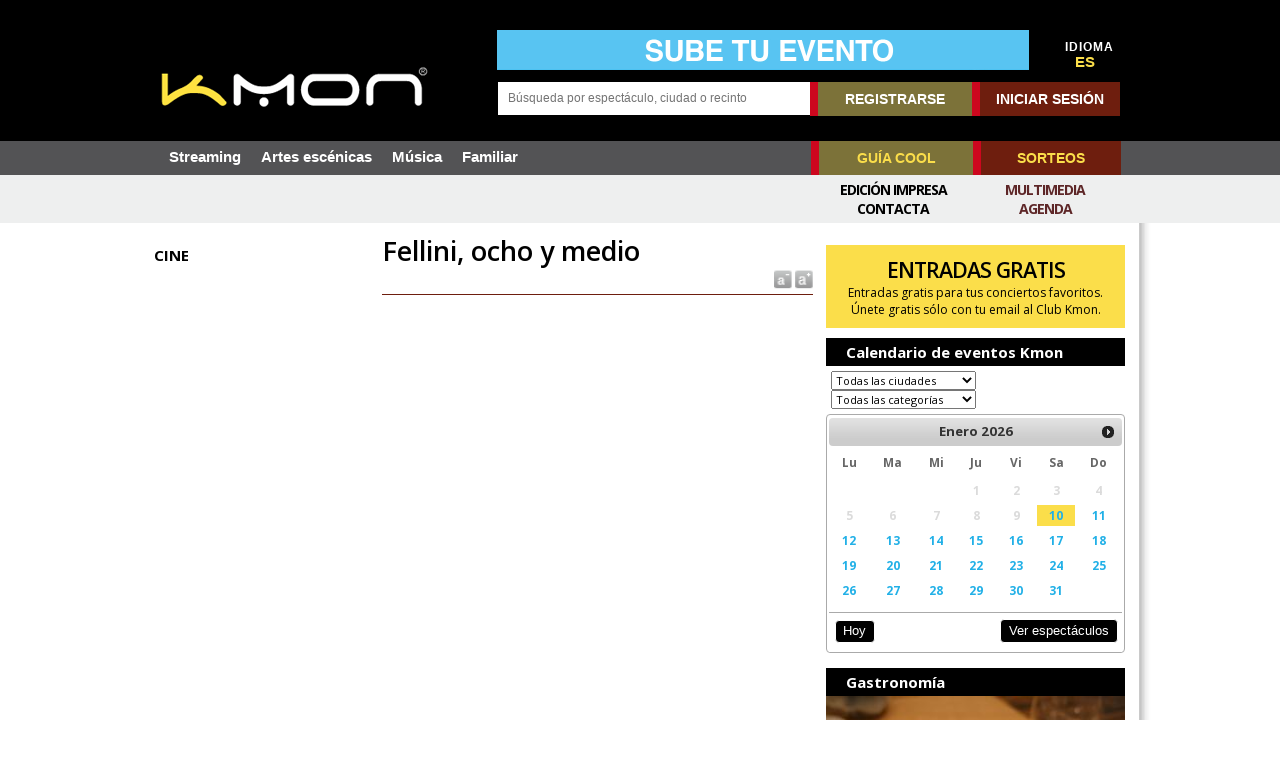

--- FILE ---
content_type: text/html; charset=iso-8859-1
request_url: https://www.kmon.info/es/cine/fellini-ocho-y-medio
body_size: 16403
content:
<!DOCTYPE html PUBLIC "-//W3C//DTD XHTML 1.0 Transitional//EN" "http://www.w3.org/TR/xhtml1/DTD/xhtml1-transitional.dtd">
<html xmlns="http://www.w3.org/1999/xhtml" xml:lang="es" lang="es">
<head>
<SCRIPT type="text/javascript" SRC="/g-admin/shop/js/language-sp.js"></SCRIPT>
<SCRIPT type="text/javascript" SRC="/g-admin/shop/js/nopcart.js"></SCRIPT>

<meta http-equiv="Content-Language" content="es" /><meta name="language" content="es" /><meta name="lang" content="es" /><title>Fellini, ocho y medio en Madrid</title>
<meta http-equiv="content-type" content="text/html; charset=iso-8859-1">
<META NAME="Author" CONTENT="Kmon" />
<META NAME="subject" CONTENT="Magazine que recoge las mejores propuestas de los mejores escenarios" />
<META NAME="company" CONTENT="Kmon" />
<META NAME="generator" CONTENT="HagaClic" />
<META NAME="Distribution" CONTENT="Global" />
<META NAME="Robots" CONTENT="index, follow" />
<META NAME="COPYRIGHT" CONTENT="Kmon &copy;2026" />
<meta name="description" content="Toda la informaci&oacute;n sobre Fellini, ocho y medio en Madrid sala mk2 Cine Paz Martes 27 Junio 2023, compra entradas">
<meta name="keywords" content="Fellini, ocho y medio,Madrid,2023,Musica,espectaculos,conciertos,entradas,Kmon,Euskadi">
<meta name="dc.title" lang="es" content="Fellini, ocho y medio en Madrid" />
<meta name="dc.creator" content="Kmon" />
<meta name="dc.publisher" content="Kmon" />
<meta name="dc.description" lang="es" content="Toda la informaci&oacute;n sobre Fellini, ocho y medio en Madrid sala mk2 Cine Paz Martes 27 Junio 2023, compra entradas" />
<meta name="dc.subject" lang="es" content="Toda la informaci&oacute;n sobre Fellini, ocho y medio en Madrid sala mk2 Cine Paz Martes 27 Junio 2023, compra entradas" />
<meta name="dc.language" scheme="RFC1766" content="es" />
<meta property="og:site_name" content="Kmon" />
<meta name="date" content="1970-01-01 ::00" />
<meta name="DC.date" scheme="W3CDTF" content="1970-01-01 ::00" />
<meta name="dc.Identifier" content="https://www.kmon.info/es/cine/fellini-ocho-y-medio" />
<meta property="og:url" content="https://www.kmon.info/es/cine/fellini-ocho-y-medio" />
<link rel="canonical" href="https://www.kmon.info/es/cine/fellini-ocho-y-medio" />
<meta property="og:type" content="article" />
<meta property="og:title" content="" />
<meta name="twitter:card" content="summary_large_image" />
<meta name="twitter:site" content="@mundocompresor" />
<meta name="twitter:creator" content="@mundocompresor" />
<meta property="og:description" content="" />
<meta name="twitter:title" content="" />
<meta name="twitter:description" content="" />
<link rel="stylesheet" type="text/css" href="/es/template/css/style.css?v=1.5"><link rel="stylesheet" type="text/css" href="/es/template/css/template.css?v=2.2">
<link rel="stylesheet" type="text/css" href="/es/template/css/jquery-ui-1.7.2.custom.css">
<meta name="viewport" content="width=device-width, initial-scale=1.0">
<link rel='shortcut icon' href='/es/favicon.ico'>
<script type="text/javascript" src="/template/js/jquery-1.7.2.min.js"></script>
<script type="text/javascript" src="/template/js/jquery-ui-1.7.2.custom.min.js"></script>
<script type="text/javascript" src="/template/js/marquee.js"></script>
<link rel="stylesheet" type="text/css" href="/es/template/css/ddsmoothmenu.css" />
<link rel="stylesheet" type="text/css" href="/es/template/css/ddsmoothmenu-v.css" />
<link href='https://fonts.googleapis.com/css?family=Open+Sans:700,400' rel='stylesheet' type='text/css'>
<script type="text/javascript" src="/template/js/jquery.ui.datepicker.js"></script>

<!--<script type='text/javascript' src='/template/js/jquery-1.9.0.min.js'></script>-->
<link rel='stylesheet' id='camera-css'  href='/es/template/css/camera.css' type='text/css' media='all'>
<script type='text/javascript' src='/template/js/jquery.easing.1.3.js'></script>
<script type='text/javascript' src='/template/js/camera1.js'></script>
<script type="text/javascript" src="/template/js/scripts.js?v=1.2"></script>
<script type="text/javascript">var jsPath = '/template/js/';var imgPath = '/template/images/';</script>
<script type="text/javascript">
 var langkmon = 'es/';</script>
<script type="text/javascript" src="/template/js/tools.js?v=1.2" charset="ISO-8859-1"></script>

<script type="text/javascript">
var lenguaje = 'es';
$(document).ready(function() {

	//select all the a tag with name equal to modal
	$('a[name=modal]').click(function(e) {
		//Cancel the link behavior
		e.preventDefault();

		//Get the A tag
		var id = $(this).attr('href');

		//Get the screen height and width
		var maskHeight = $(document).height();
		var maskWidth = $(window).width();

		//Set heigth and width to mask to fill up the whole screen
		$('#mask').css({'width':maskWidth,'height':maskHeight});

		//transition effect
		$('#mask').fadeIn(1000);
		$('#mask').fadeTo("slow",0.8);

		//Get the window height and width
		var winH = $(window).height();
		var winW = $(window).width();

		//Set the popup window to center
		$(id).css('top',  winH/2-$(id).height()/2);
		$(id).css('left', winW/2-$(id).width()/2);

		//transition effect
		$(id).fadeIn(2000);

	});

	//if close button is clicked
	$('.window .close').click(function (e) {
		//Cancel the link behavior
		e.preventDefault();

		$('#mask').hide();
		$('.window').hide();
	});

	//if mask is clicked
	$('#mask').click(function () {
		$(this).hide();
		$('.window').hide();
	});

	$('a[name=modalframe]').click(function(e) {
		e.preventDefault();
		var $this = $(this);
		var horizontalPadding = 30;
		var verticalPadding = 30;
	      $('<iframe frameborder=0 id="externalSite" scrollbars="no" class="externalSite" src="' + this.href + '" />').dialog({
	          title: ($this.attr('title')) ? $this.attr('title') : 'External Site',
	          autoOpen: true,
	          width: 700,
	          height: 570,
	          modal: true,
	          resizable: true,
			autoResize: true,
	          overlay: {
	              opacity: 0.5,
	              background: "black"
	          }
	      }).width(700 - horizontalPadding).height(570 - verticalPadding);
	});

});
<!--
$(function () {
    // basic version is: $('div.demo marquee').marquee() - but we're doing some sexy extras

    $('div.marquesinainn marquee').marquee('pointer').mouseover(function () {
        $(this).trigger('stop');
    }).mouseout(function () {
        $(this).trigger('start');
    }).mousemove(function (event) {
        if ($(this).data('drag') == true) {
            this.scrollLeft = $(this).data('scrollX') + ($(this).data('x') - event.clientX);
        }
    }).mousedown(function (event) {
        $(this).data('drag', true).data('x', event.clientX).data('scrollX', this.scrollLeft);
    }).mouseup(function () {
        $(this).data('drag', false);
    });
});
//-->
</script>
						<div id="fb-root"></div>
						<script>(function(d, s, id) {
						  var js, fjs = d.getElementsByTagName(s)[0];
						  if (d.getElementById(id)) return;
						  js = d.createElement(s); js.id = id;
						  js.src = "//connect.facebook.net/es_ES/all.js#xfbml=1";
						  fjs.parentNode.insertBefore(js, fjs);
						}(document, 'script', 'facebook-jssdk'));</script>

<script type="text/javascript" src="/template/js/calendar/js/jscal2.js"></script>
<script type="text/javascript" src="/template/js/calendar/js/lang/es.js"></script>
<link rel="stylesheet" type="text/css" href="/es/template/js/calendar/css/jscal2.css" />
<link rel="stylesheet" type="text/css" href="/es/template/js/calendar/css/border-radius.css" />
<meta property="og:type" content="article" />
<meta property="og:title" content="" />
<meta name="twitter:card" content="summary_large_image">
<meta name="twitter:site" content="@KmonMagazine">
<meta name="twitter:creator" content="@KmonMagazine">
<meta property="og:description" content=" // " />
<meta name="twitter:title" content="">
<meta name="twitter:description" content=" // ">
<meta property="og:image" content="/adjuntos/LogoKmon.png" /><meta meta name="twitter:image" content="https://www.kmon.info/adjuntos/LogoKmon.png" />
<!-- Quantcast Choice. Consent Manager Tag v2.0 (for TCF 2.0) -->
<script type="text/javascript" async="true">
(function() {
    var host = window.location.hostname;
    var element = document.createElement('script');
    var firstScript = document.getElementsByTagName('script')[0];
    var url = 'https://cmp.inmobi.com'
        .concat('/choice/', '6Fv0cGNfc_bw8', '/', host, '/choice.js')
    var uspTries = 0;
    var uspTriesLimit = 3;
    element.async = true;
    element.type = 'text/javascript';
    element.src = url;

    firstScript.parentNode.insertBefore(element, firstScript);

    function makeStub() {
        var TCF_LOCATOR_NAME = '__tcfapiLocator';
        var queue = [];
        var win = window;
        var cmpFrame;

        function addFrame() {
            var doc = win.document;
            var otherCMP = !!(win.frames[TCF_LOCATOR_NAME]);

            if (!otherCMP) {
                if (doc.body) {
                    var iframe = doc.createElement('iframe');

                    iframe.style.cssText = 'display:none';
                    iframe.name = TCF_LOCATOR_NAME;
                    doc.body.appendChild(iframe);
                } else {
                    setTimeout(addFrame, 5);
                }
            }
            return !otherCMP;
        }

        function tcfAPIHandler() {
            var gdprApplies;
            var args = arguments;

            if (!args.length) {
                return queue;
            } else if (args[0] === 'setGdprApplies') {
                if (
                    args.length > 3 &&
                    args[2] === 2 &&
                    typeof args[3] === 'boolean'
                ) {
                    gdprApplies = args[3];
                    if (typeof args[2] === 'function') {
                        args[2]('set', true);
                    }
                }
            } else if (args[0] === 'ping') {
                var retr = {
                    gdprApplies: gdprApplies,
                    cmpLoaded: false,
                    cmpStatus: 'stub'
                };

                if (typeof args[2] === 'function') {
                    args[2](retr);
                }
            } else {
                queue.push(args);
            }
        }

        function postMessageEventHandler(event) {
            var msgIsString = typeof event.data === 'string';
            var json = {};

            try {
                if (msgIsString) {
                    json = JSON.parse(event.data);
                } else {
                    json = event.data;
                }
            } catch (ignore) {}

            var payload = json.__tcfapiCall;

            if (payload) {
                window.__tcfapi(
                    payload.command,
                    payload.version,
                    function(retValue, success) {
                        var returnMsg = {
                            __tcfapiReturn: {
                                returnValue: retValue,
                                success: success,
                                callId: payload.callId
                            }
                        };
                        if (msgIsString) {
                            returnMsg = JSON.stringify(returnMsg);
                        }
                        event.source.postMessage(returnMsg, '*');
                    },
                    payload.parameter
                );
            }
        }

        while (win) {
            try {
                if (win.frames[TCF_LOCATOR_NAME]) {
                    cmpFrame = win;
                    break;
                }
            } catch (ignore) {}

            if (win === window.top) {
                break;
            }
            win = win.parent;
        }
        if (!cmpFrame) {
            addFrame();
            win.__tcfapi = tcfAPIHandler;
            win.addEventListener('message', postMessageEventHandler, false);
        }
    };

    if (typeof module !== 'undefined') {
        module.exports = makeStub;
    } else {
        makeStub();
    }

    var uspStubFunction = function() {
        var arg = arguments;
        if (typeof window.__uspapi !== uspStubFunction) {
            setTimeout(function() {
                if (typeof window.__uspapi !== 'undefined') {
                    window.__uspapi.apply(window.__uspapi, arg);
                }
            }, 500);
        }
    };

    var checkIfUspIsReady = function() {
        uspTries++;
        if (window.__uspapi === uspStubFunction && uspTries < uspTriesLimit) {
            console.warn('USP is not accessible');
        } else {
            clearInterval(uspInterval);
        }
    };

    if (typeof window.__uspapi === 'undefined') {
        window.__uspapi = uspStubFunction;
        var uspInterval = setInterval(checkIfUspIsReady, 6000);
    }
})();
</script>
<!-- End Quantcast Choice. Consent Manager Tag v2.0 (for TCF 2.0) -->


<link rel="stylesheet" type="text/css" href="/es/template/css/contentslider.css">
<script type="text/javascript" src="/template/js/contentsliderfotos.js"></script>
<script type="text/javascript" src="/template/js/jquery.tools.min.js"></script>
<script type="text/javascript" src="/template/js/jquery.lightbox-0.5.js"></script>
<link rel="stylesheet" type="text/css" href="/es/template/css/jquery.lightbox-0.5.css" media="screen" />

</head>
<body class="home mh-left-sb">
      
	<form style="margin:0px;" name="formu_acceso" method="post" action="javascript:enviologin(document.formu_acceso.login.value,document.formu_acceso.passwd.value,'/es/cine/fellini-ocho-y-medio');">
	<div id="boxes">
	
		<!-- Start of Login Dialog -->
		<div id="dialog1" class="window">
			<div class="postbox">
				<input type="text" name="login" value="" placeholder="Usuario" /><br/>
				<input type="password" name="passwd" value="" placeholder="Password" />
			<p class="submit"><input type="submit" title="Login" value="Login"/></p>
			<p><a  href="/es/reminder.php">Recordar clave</a></p>
			</div>
	
		</div>
		<!-- End of Login Dialog -->
	
	
		<!-- Mask to cover the whole screen -->
		<div id="mask"></div>
	</div>
</form>

<div id="sobrecabecera">
	<div id="sobrecabecerainn">
		<div id="cabecera">
					<div class="limpiar"></div>
				<div class="mh-group">
							<div class="mh-col mh-1-3 header-logo">
					<a style="height:44px;width:270px;margin-top:36px;" href='/es/'><img src='/adjuntos/LogoKmon.png' border=0 alt='Kmon'></a>
				</div>
				<aside class="mh-col mh-2-3" id="buscador">
					<div>
			<table cellspacing=0 cellpadding=0 border=0 width="100%">
				<tr>
											<td valign="bottom" style="padding-left: 18px;"><a href='/es/envia-evento.php'  onClick='addclk(229);'><img src='/adjuntos/banner_229_20191202.jpg' border='0' height='80' width='1064' alt=''></a></td>
						<td align="right" width="20">
						</td>
																<td align="center" width="60" class="idiomas" valign="bottom" style="padding-left:10px;">
						<div>IDIOMA</div><a href='/es/cine/fellini-ocho-y-medio' class='selec'>ES</a>&nbsp;&nbsp;					</td>
				</tr>
			</table>
</div>
<div class="clearfix" style="height:12px;"></div>
<div>
	<div class="mh-group">
		<div class='mh-col' style="width:51.55%">
			<form method="get" action="/calendar/" name="busqueda" target="_parent" style="position:relative;">
     		<input type="text" name="cadena" size="16" class="text" maxlength="30" placeholder="Búsqueda por espectáculo, ciudad o recinto" value="" onkeyup="ajax_search(this.value)" autocomplete="off">
  			<div id="resbuscador">
 					<div style="margin:16px 16px 15px;color:black" id="mini_resultados" name="mini_resultados">
					</div>
				</div>
			</form>
		</div>
		<div class='mh-col' style="margin:0;width:310px;">
<table cellspacing=0 cellpadding=0 border=0 align="right">
	<tr>
 		<td nowrap>
		<div class="menu">
						<a href="/es/new-user/" title="registrarse" class="rbol">REGISTRARSE</a><a href="#dialog1" name="modal" class="conec">INICIAR SESIÓN</a>
					</div>
 		</td>
 	</tr>
</table>
		</div>
	</div>
</div>
				</aside>
			</div>
			<div class="limpiar" style="height:25px;"></div>
		</div>
	</div>
</div>
			<div class="header-menu clearfix">
				<nav class="main-nav clearfix">
					<div class="menu-navigation-container">
						<ul id="menu-navigation" class="menu">
				<li ><a href='/es/sala-streaming'>Streaming</a>
</li>
<li ><a href='/es/artes-escenicas/'>Artes escénicas</a>
</li>
<li ><a href='/es/musica/'>Música</a>
</li>
<li ><a href='/es/familiar/'>Familiar</a>
</li>
			</ul>
						<div id="otros"><ul>
				<li><a href="/es/guiacool.php" class="rbol">GUÍA COOL</a></li>
				<li><a href="/es/concursos.php" class="conec">SORTEOS</a></li>
			</ul></div>
					</div>
		<div class="ciclos">
		<div class="ciclossub">
			<ul>
							</ul>
		<div class="menuc menucr">
			<ul><li ><a href='/es/multimedia.php'  title='Multimedia'>Multimedia</a></li><li ><a href='/es/calendar/'  title='Agenda'>Agenda</a></li></ul>		</div>
		<div class="menuc">
			<ul><li ><a href='/es/edicion-impresa/'  title='Edición Impresa'>Edición Impresa</a></li><li ><a href='/'  title='Contacta'>Contacta</a></li></ul>		</div>
		</div>
	</div>
		</nav>
</div>
<div class=mainn>
</div>
<div id="dialog-kulturalive" title="Tickets Kulturalive" style="display: none;"></div><div id="mh-wrapper">

                <div class='mh-group'><div class='mh-col mh-1-4'><div class='nseccFoto'>CINE</div><div class='contticket'></div></div><div class='mh-col mh-3-4'><div class='mh-group'><div class='mh-col mh-6-11'><div class='titulonot'><b>Fellini, ocho y medio</b></div><div class='txtbase' style='color: #000000; font-family: Droid Sans; FONT-SIZE: 13px;line-height:1.5;' id='cuerpo_texto'><div class="aumred"><a href="javascript:reset_tamano();" title="Tamaño texto normal"><img border=0 align="absmiddle" src="/template/images/reducir.gif"></a><a href="javascript:cambiar_tamano('medium');" title="Tamaño texto grande"><img border=0 align="absmiddle" src="/template/images/aumentar.gif"></a></div><div id='cuerpo_descripcion'></div><div class='limpiar' style='height:15px;'></div></div><div class="limpiar" style="height:15px;"></div>		<script type="text/javascript">$(document).ready(function(){$(function() { $("a.lightbox").lightBox();});});</script><div id="feventmap"></div><div id="mapag"></div><script type='text/javascript'>
			if (document.getElementById('cuerpo_texto')){
				tamano_original = document.getElementById('cuerpo_texto').style.fontSize;
				espaciado_original = document.getElementById('cuerpo_texto').style.lineHeight;
			}
			if (document.getElementById('cuerpo_descripcion')){
				tamano_original_desc = document.getElementById('cuerpo_descripcion').style.fontSize;
				espaciado_original_desc = document.getElementById('cuerpo_descripcion').style.lineHeight;
			}
		</script></div>		<div class='mh-col mh-5-11'>
			  				<div class="modulos-a"><div id="21990-4"><script src="//ads.themoneytizer.com/s/gen.js?type=4"></script><script src="//ads.themoneytizer.com/s/requestform.js?siteId=21990&formatId=4" ></script></div></div>
		  				<div class="modulos-a"><a href='/es/concursos.php'  onClick='addclk(66);'><a href='/es/concursos.php'  onClick='addclk(66);'><div style="background-color:#FBDE4A;color:#000;padding:10px;"><p style="font-size: 16pt; letter-spacing: -1px; text-align: center;"><strong>ENTRADAS GRATIS</strong></p><p style="text-align: center;">Entradas gratis para tus conciertos favoritos.<br />&Uacute;nete gratis s&oacute;lo con tu email al Club Kmon.</p></div></a></a></div>
			<div class="titulocntpp">Calendario de eventos Kmon</div>
<div class="seleve">
	<select name="ciudad" id="ciudad">
		<option value=''>Todas las ciudades</option><option value='8907'> Ciutadella de Menorca</option><option value='8158'>A Coruña</option><option value='12683'>Abbeville</option><option value='872'>Abrera</option><option value='8778'>Abrera, Barcelona</option><option value='11997'>Achères</option><option value='5702'>Adeje</option><option value='9784'>Agen</option><option value='8772'>Águilas, Murcia</option><option value='8900'>Aínsa</option><option value='10572'>Aire-sur-la-Lys</option><option value='9349'>Aix-en-Provence</option><option value='11599'>Aix-les-Bains</option><option value='7835'>Alagón</option><option value='9086'>Álava</option><option value='65'>Albacete</option><option value='12478'>Albert</option><option value='11673'>Albi</option><option value='646'>Alburquerque</option><option value='6069'>Alcalá de Guadaíra</option><option value='8759'>Alcalá de Guadaíra, Sevilla</option><option value='4291'>Alcalá de Henares</option><option value='4292'>Alcobendas</option><option value='4293'>Alcorcón</option><option value='8784'>Alcorcón, Madrid</option><option value='8275'>Alcoy</option><option value='10063'>Alençon</option><option value='6998'>Alfafar</option><option value='1776'>Algeciras</option><option value='8786'>Algeciras, Cádiz</option><option value='4573'>Alguazas</option><option value='8153'>Alicante</option><option value='163'>Alicante/Alacant</option><option value='11381'>Allonnes</option><option value='14049'>Almendralejo, Badajoz</option><option value='303'>Almería</option><option value='2696'>Almuñécar</option><option value='167'>Altea</option><option value='2466'>Amer</option><option value='9765'>Amiens</option><option value='10831'>Amnéville</option><option value='7472'>Amorebieta-Etxano</option><option value='2'>Amurrio</option><option value='3148'>Andoain</option><option value='12709'>Anet</option><option value='9792'>Angers</option><option value='15147'>Anglet</option><option value='11942'>Angoulins</option><option value='10055'>Annecy</option><option value='10634'>Annemasse</option><option value='8788'>Antigua, Las Palmas</option><option value='10992'>Anzin</option><option value='1196'>Aranda de Duero</option><option value='4299'>Aranjuez</option><option value='11169'>Arcachon</option><option value='10083'>Argenteuil</option><option value='2700'>Armilla</option><option value='5707'>Arona</option><option value='3514'>Arquillos</option><option value='11732'>Arras</option><option value='3153'>Arrasate/Mondragón</option><option value='7480'>Arrigorriaga</option><option value='8787'>Arteixo, A Coruña</option><option value='6374'>Ascó</option><option value='2701'>Atarfe</option><option value='15385'>Athis-Mons</option><option value='12207'>Aubenas</option><option value='11236'>Aubervilliers</option><option value='12566'>Audincourt</option><option value='11317'>Aulnay-sous-Bois</option><option value='12392'>Aurillac</option><option value='15195'>Autun</option><option value='11171'>Auxerre</option><option value='11091'>Avignon</option><option value='4978'>Avilés</option><option value='12195'>Avoine</option><option value='3157'>Azkoitia</option><option value='7866'>Azuara</option><option value='655'>Badajoz</option><option value='886'>Badalona</option><option value='10904'>Bagneux</option><option value='5280'>Baiona</option><option value='12002'>Ballancourt-sur-Essonne</option><option value='7486'>Balmaseda</option><option value='10074'>Bandol</option><option value='11088'>Bar-le-Duc</option><option value='7487'>Barakaldo</option><option value='8781'>Barakaldo, Bizkaia</option><option value='8782'>Barberà del Vallès, Barcelona</option><option value='10113'>Barbières</option><option value='892'>Barcelona</option><option value='7489'>Basauri</option><option value='10589'>Bayonne</option><option value='15410'>Beaulieu-sur-Mer</option><option value='9677'>Beauvais</option><option value='10724'>Belfort</option><option value='11748'>Belley</option><option value='4488'>Benahavís</option><option value='7599'>Benavente</option><option value='8253'>Benicassim</option><option value='179'>Benidorm</option><option value='7494'>Berriz</option><option value='10479'>Besançon</option><option value='9441'>Béthune</option><option value='9197'>Béziers</option><option value='8125'>Biarritz</option><option value='7495'>Bilbao</option><option value='10073'>Billère</option><option value='8525'>Bisbal D'Empordá ( La )</option><option value='12081'>Bischwiller</option><option value='9736'>Blois</option><option value='10805'>Boisseuil</option><option value='11648'>Bonchamp-lès-Laval</option><option value='15245'>Bonneville</option><option value='15223'>Boucau</option><option value='10864'>Boulazac</option><option value='9442'>Boulogne-Billancourt</option><option value='9448'>Boulogne-sur-Mer</option><option value='10065'>Bourg-en-Bresse</option><option value='13447'>Bourg-lès-Valence</option><option value='10049'>Bourges</option><option value='10575'>Bourgoin-Jallieu</option><option value='12193'>Brasles</option><option value='10772'>Bressuire</option><option value='9439'>Brest</option><option value='12639'>Briec</option><option value='10466'>Bron</option><option value='11492'>Bruguières</option><option value='9454'>Burdeos</option><option value='1231'>Burgos</option><option value='1590'>Cáceres</option><option value='1785'>Cádiz</option><option value='9769'>Caen</option><option value='12058'>Cagnes-sur-Mer</option><option value='904'>Calaf</option><option value='9808'>Calais</option><option value='906'>Caldes de Montbui</option><option value='10298'>Caluire-et-Cuire</option><option value='816'>Calvià</option><option value='10086'>Cannes</option><option value='10316'>Carcassonne</option><option value='8362'>Cardedeu - Barcelona</option><option value='6090'>Carmona</option><option value='12717'>Carnoux-en-Provence</option><option value='15370'>Carquefou</option><option value='12996'>Carros</option><option value='4582'>Cartagena</option><option value='8750'>Cartagena, Murcia</option><option value='928'>Castellbisbal</option><option value='8803'>Castelldefels, Barcelona</option><option value='8202'>Castellón de la Plana</option><option value='10632'>Castres</option><option value='10462'>Cenon</option><option value='942'>Cerdanyola del Vallès</option><option value='10064'>Cergy</option><option value='10344'>Cesson-Sévigné</option><option value='8121'>Ceuta</option><option value='10404'>Chalon-sur-Saône</option><option value='10909'>Châlons-en-Champagne</option><option value='10987'>Chambéry</option><option value='12281'>Chartres</option><option value='10376'>Chasseneuil-du-Poitou</option><option value='10405'>Châteaugiron</option><option value='11516'>Châteauneuf-sur-Isère</option><option value='10488'>Châteaurenard</option><option value='12604'>Châtelaillon-Plage</option><option value='11488'>Chaumont</option><option value='15207'>Chauny</option><option value='12023'>Chécy</option><option value='9772'>Chelles</option><option value='9440'>Chenôve</option><option value='15382'>Cherbourg</option><option value='11540'>Chevigny-Saint-Sauveur</option><option value='1787'>Chiclana de la Frontera</option><option value='9169'>Churra</option><option value='1987'>Ciudad Real</option><option value='10075'>Claye-Souilly</option><option value='9429'>Clermont-Ferrand</option><option value='8770'>Collado Villalba, Madrid</option><option value='9221'>Colmar</option><option value='10485'>Colombes</option><option value='15412'>Colombiès</option><option value='10502'>Commentry</option><option value='12572'>Conflans-Sainte-Honorine</option><option value='9801'>Corbas</option><option value='13304'>Corbeil-Essonnes</option><option value='2074'>Córdoba</option><option value='948'>Cornellà de Llobregat</option><option value='11496'>Coulommiers</option><option value='11089'>Courbevoie</option><option value='9779'>Cournon-d'Auvergne</option><option value='15407'>Coutances</option><option value='13274'>Crozon</option><option value='4338'>Cubas de la Sagra</option><option value='2294'>Cuenca</option><option value='13177'>Dammarie-les-Lys</option><option value='12056'>Dardilly</option><option value='14444'>Dax</option><option value='12785'>Deauville</option><option value='11338'>Décines-Charpieu</option><option value='9780'>Denain</option><option value='10047'>Déols</option><option value='7497'>Derio</option><option value='9799'>Digne-les-Bains</option><option value='9447'>Dijon</option><option value='9768'>Dole</option><option value='8572'>DONOSTIA</option><option value='3168'>Donostia-San Sebastián</option><option value='6105'>Dos Hermanas</option><option value='12952'>Dun-le-Palestel</option><option value='10481'>Dunkirk</option><option value='7499'>Durango</option><option value='2744'>Dúrcal</option><option value='10045'>Eckbolsheim</option><option value='3169'>Eibar</option><option value='8217'>El Algar</option><option value='8472'>El Espinar</option><option value='8310'>El Vendrell</option><option value='8210'>Elche</option><option value='7502'>Elorrio</option><option value='10090'>Enghien-les-Bains</option><option value='15392'>Ensuès-la-Redonne</option><option value='10893'>Épernay</option><option value='12497'>Épinay-sur-seine</option><option value='7505'>Ermua</option><option value='8624'>Es Mercadal</option><option value='8484'>Esporlas</option><option value='9628'>Estrasburgo</option><option value='10482'>Evreux</option><option value='15408'>Falaise</option><option value='13356'>Firminy</option><option value='9621'>Floirac</option><option value='15234'>Florange</option><option value='11104'>Forges-les-Eaux</option><option value='12057'>Fougères</option><option value='10406'>Fourmies</option><option value='9744'>Franconville</option><option value='11240'>Freyming-Merlebach</option><option value='4519'>Fuengirola</option><option value='8753'>Fuengirola, Málaga</option><option value='4344'>Fuenlabrada</option><option value='7102'>Gandia</option><option value='10826'>Gap</option><option value='11896'>Gémenos</option><option value='15199'>Genlis</option><option value='7517'>Gernika</option><option value='7518'>Getxo</option><option value='10635'>Gignac</option><option value='4998'>Gijón</option><option value='8757'>Gijón, Asturias</option><option value='2535'>Girona</option><option value='8256'>Gran Canaria</option><option value='2756'>Granada</option><option value='12052'>Grasse</option><option value='9428'>Grenoble</option><option value='2956'>Guadalajara</option><option value='15409'>Guardamar de la Segura</option><option value='12495'>Guéret</option><option value='5720'>Guía de Isora</option><option value='12301'>Guilherand-Granges</option><option value='12090'>Hagondange</option><option value='10823'>Hazebrouck</option><option value='9783'>Hem</option><option value='3181'>Hernani</option><option value='9777'>Hérouville-Saint-Clair</option><option value='15230'>Hirson</option><option value='3183'>Hondarribia</option><option value='8149'>Hospitalet de Llobregat</option><option value='8777'>Huarte/Uharte, Navarra</option><option value='3266'>Huelva</option><option value='3405'>Huesca</option><option value='4359'>Humanes de Madrid</option><option value='10911'>Hyères</option><option value='227'>Ibi</option><option value='8207'>Ibiza</option><option value='10984'>Ibos</option><option value='7524'>Igorre</option><option value='978'>Igualada</option><option value='10842'>Illkirch-Graffenstaden</option><option value='15341'>Issoudun</option><option value='9774'>Istres</option><option value='3554'>Jaén</option><option value='1793'>Jerez de la Frontera</option><option value='8762'>Jerez de la Frontera, Cádiz</option><option value='9573'>Joué-lès-Tours</option><option value='8169'>L'Hospitalet de Llobregat</option><option value='9446'>L'Isle-d'Espagnac</option><option value='15192'>L'Isle-sur-la-Sorgue</option><option value='11314'>La Baule-Escoublac</option><option value='8359'>La Cabrera</option><option value='12656'>La Chapelle-sur-Erdre</option><option value='10068'>La Ciotat</option><option value='15388'>La Flèche</option><option value='9778'>La Grande-Motte</option><option value='8176'>La Laguna</option><option value='8483'>La Lastrilla</option><option value='8672'>La Línea de la Concepción</option><option value='9207'>La Matanza de Acentejo</option><option value='8201'>La Nucia</option><option value='8783'>La Orotava, Santa Cruz de Tenerife</option><option value='9667'>La Rochelle</option><option value='8402'>La Roda</option><option value='11233'>La Selle-en-Luitré</option><option value='8627'>La Seu d'Urgell</option><option value='11919'>La Seyne-sur-Mer</option><option value='11993'>La Souterraine</option><option value='8305'>La Zubia</option><option value='12092'>Lagny-sur-Marne</option><option value='5302'>Lalín</option><option value='14927'>Lamballe</option><option value='13331'>Lampaul-Plouarzel</option><option value='12868'>Lanester</option><option value='12744'>Langon</option><option value='5005'>Langreo</option><option value='8372'>Lanzarote</option><option value='4129'>Lardero</option><option value='11386'>Laruns</option><option value='8124'>Las Arenas - Getxo</option><option value='8155'>Las Palmas de Gran Canaria</option><option value='8771'>Las Palmas de Gran Canaria, Las Palmas</option><option value='8366'>Las Rozas de Madrid</option><option value='3191'>Lasarte-Oria</option><option value='9761'>Laval</option><option value='15321'>Le Blanc-Mesnil</option><option value='10774'>Le Cannet</option><option value='11944'>Le Chambon-Feugerolles</option><option value='11994'>Le Garric</option><option value='9612'>Le Grand-Quevilly</option><option value='10463'>Le Haillan</option><option value='9219'>Le Havre</option><option value='9427'>Le Mans</option><option value='10891'>Le Touquet-Paris-Plage</option><option value='4360'>Leganés</option><option value='7533'>Leioa</option><option value='8754'>Leioa, Bizkaia</option><option value='9035'>Lejona</option><option value='10384'>Lens</option><option value='3685'>León</option><option value='10729'>Les Pavillons-sous-Bois</option><option value='11316'>Lieusaint</option><option value='11441'>Liévin</option><option value='9436'>Lille</option><option value='12128'>Lillebonne</option><option value='10051'>Limoges</option><option value='3560'>Linares</option><option value='3927'>Lleida</option><option value='2551'>Lloret de Mar</option><option value='835'>Lloseta</option><option value='4133'>Logroño</option><option value='8779'>Logroño, La Rioja</option><option value='13307'>Longjumeau</option><option value='11081'>Longuenesse</option><option value='9804'>Lons</option><option value='10834'>Lons-le-Saunier</option><option value='12573'>Loon-Plage</option><option value='4590'>Lorca</option><option value='12167'>Lorient</option><option value='12564'>Ludres</option><option value='4247'>Lugo</option><option value='14158'>Lunel</option><option value='12394'>Luxey</option><option value='9758'>Lyon</option><option value='9863'>Macon</option><option value='4365'>Madrid</option><option value='14121'>Maël-Carhaix</option><option value='10637'>Magny-le-Hongre</option><option value='8419'>Mahon</option><option value='6127'>Mairena del Aljarafe</option><option value='4532'>Málaga</option><option value='11173'>Malakoff</option><option value='838'>Manacor</option><option value='10906'>Mandelieu-la-Napoule</option><option value='12231'>Manduel</option><option value='989'>Manresa</option><option value='4534'>Marbella</option><option value='12149'>Marcheprime</option><option value='10633'>Marciac</option><option value='12622'>Margny-lès-Compiègne</option><option value='9438'>Marsella</option><option value='10062'>Massy</option><option value='10399'>Maxéville</option><option value='11109'>Meaux</option><option value='10629'>Meisenthal</option><option value='4369'>Mejorada del Campo</option><option value='11172'>Melun</option><option value='12605'>Mennecy</option><option value='12307'>Menton</option><option value='723'>Mérida</option><option value='15413'>Mérida, Badajoz</option><option value='9437'>Mérignac</option><option value='11805'>Méry-sur-Oise</option><option value='9770'>Metz</option><option value='10838'>Meudon</option><option value='10347'>Mézidon Vallée d'Auge</option><option value='11159'>Miramas</option><option value='1353'>Miranda de Ebro</option><option value='7331'>Mojados</option><option value='4593'>Molina de Segura</option><option value='8776'>Molina de Segura, Murcia</option><option value='6671'>Monreal del Campo</option><option value='10337'>Mons</option><option value='15202'>Monswiller</option><option value='15140'>Mont-de-Marsan</option><option value='12198'>Montauban</option><option value='10091'>Montbéliard</option><option value='11999'>Montceau-les-Mines</option><option value='10317'>Montélimar</option><option value='13834'>Montendre</option><option value='12230'>Montereau-Fault-Yonne</option><option value='12117'>Montlouis-sur-Loire</option><option value='10400'>Montluçon</option><option value='15383'>Montmélian</option><option value='1011'>Montmeló</option><option value='9444'>Montpellier</option><option value='9793'>Montreuil</option><option value='11563'>Morlaix</option><option value='4377'>Móstoles</option><option value='2344'>Motilla del Palancar</option><option value='12759'>Mougins</option><option value='11238'>Mouilleron-le-Captif</option><option value='12849'>Mozac</option><option value='10061'>Mulhouse</option><option value='7548'>Mungia</option><option value='4596'>Murcia</option><option value='9760'>Muret</option><option value='3201'>Mutriku</option><option value='11536'>Mutzig</option><option value='9435'>Nancy</option><option value='11170'>Nanterre</option><option value='9776'>Nantes</option><option value='10475'>Narbonne</option><option value='15194'>Nérac</option><option value='15393'>Neuves-Maisons</option><option value='9452'>Nice</option><option value='5313'>Nigrán</option><option value='10253'>Nilvange</option><option value='9706'>Nîmes</option><option value='9762'>Niort</option><option value='10898'>Nogent-sur-Marne</option><option value='10501'>Noisiel</option><option value='11124'>Noisy-le-Grand</option><option value='9451'>Oignies</option><option value='8805'>Ondara, Alicante/Alacant</option><option value='10988'>Ondres</option><option value='10896'>Orchies</option><option value='3205'>Ordizia</option><option value='246'>Orihuela</option><option value='9771'>Orléans</option><option value='12091'>Ostwald</option><option value='4933'>Ourense</option><option value='5017'>Oviedo</option><option value='8756'>Oviedo, Asturias</option><option value='10402'>Pacé</option><option value='7156'>Paiporta</option><option value='5145'>Palencia</option><option value='847'>Palma de Mallorca</option><option value='4823'>Pamplona/Iruña</option><option value='8126'>París</option><option value='15404'>Parklabrea</option><option value='4388'>Parla</option><option value='7160'>Paterna</option><option value='2579'>Pau</option><option value='249'>Pedreguer</option><option value='2014'>Pedro Muñoz</option><option value='12086'>Penmarch</option><option value='15411'>Pernes-les-Fontaines</option><option value='10046'>Pérols</option><option value='10266'>Perpignan</option><option value='848'>Petra</option><option value='8764'>Petrer, Alicante</option><option value='5022'>Piloña</option><option value='4395'>Pinto</option><option value='12026'>Plaisir</option><option value='1700'>Plasencia</option><option value='15258'>Pleurtuit</option><option value='12772'>Plougastel-Daoulas</option><option value='9455'>Poitiers</option><option value='850'>Pollença</option><option value='3710'>Ponferrada</option><option value='10060'>Pontault-Combault</option><option value='12087'>Pontchâteau</option><option value='5320'>Pontevedra</option><option value='10726'>Porcieu-Amblagnieu</option><option value='11385'>Pornichet</option><option value='15402'>Porqueres (Girona)</option><option value='8395'>Porreras</option><option value='7559'>Portugalete</option><option value='12909'>Pradines</option><option value='12675'>Privas</option><option value='15414'>Puebla de Vícar</option><option value='5728'>Puerto de la Cruz</option><option value='1801'>Puerto Real</option><option value='2024'>Puertollano</option><option value='10547'>Puget-sur-Argens</option><option value='10355'>Quéven</option><option value='12829'>Quillan</option><option value='11347'>Quimper</option><option value='9432'>Ramonville-Saint-Agne</option><option value='9430'>Reims</option><option value='9766'>Rennes</option><option value='8406'>Rentería</option><option value='6478'>Reus</option><option value='8567'>Revolta</option><option value='15314'>Rezé</option><option value='8765'>Rincón de la Victoria, Málaga</option><option value='9786'>Riom</option><option value='11514'>Riorges</option><option value='8745'>Rivas</option><option value='8373'>Rivas Vaciamadrid</option><option value='8780'>Rivas-Vaciamadrid, Madrid</option><option value='6486'>Roda de Barà</option><option value='11382'>Rodez</option><option value='9855'>Romans-sur-Isère</option><option value='11991'>Rombas</option><option value='367'>Roquetas de Mar</option><option value='8763'>Roquetas de Mar, Almería</option><option value='10642'>Rosny-sous-Bois</option><option value='10403'>Roubaix</option><option value='9775'>Rouen</option><option value='10630'>Rouillac</option><option value='10491'>Royat</option><option value='8418'>Sa Pobla</option><option value='1063'>Sabadell</option><option value='3456'>Sabiñánigo</option><option value='8358'>Sagunto / Sagunt</option><option value='8761'>Sagunto/Sagunt, Valencia/València</option><option value='12881'>Saint-Aubin</option><option value='11719'>Saint-Avertin</option><option value='10738'>Saint-Avold</option><option value='9433'>Saint-Brieuc</option><option value='13714'>Saint-Chamond</option><option value='14739'>Saint-Cloud</option><option value='15264'>Saint-Cyr-sur-Loire</option><option value='13780'>Saint-Denis</option><option value='11564'>Saint-Dié-des-Vosges</option><option value='9807'>Saint-Dizier</option><option value='15217'>Saint-Estève</option><option value='9755'>Saint-Étienne</option><option value='10982'>Saint-Grégoire</option><option value='10250'>Saint-Herblain</option><option value='12252'>Saint-Jean-d?Angély</option><option value='12895'>Saint-Jean-de-Luz</option><option value='9009'>Saint-Jean-de-Védas</option><option value='12761'>Saint-Louis</option><option value='10478'>Saint-Malo</option><option value='14105'>Saint-Malô-du-Bois</option><option value='15390'>Saint-Mars-la-Jaille</option><option value='10077'>Saint-Martin-de-Crau</option><option value='10484'>Saint-Orens-de-Gameville</option><option value='9754'>Saint-Quentin</option><option value='11945'>Saint-Rémy-de-Provence</option><option value='12188'>Saint-Vallier</option><option value='5596'>Salamanca</option><option value='2606'>Salt</option><option value='5263'>San Bartolomé de Tirajana</option><option value='2390'>San Clemente</option><option value='5734'>San Cristóbal de La Laguna</option><option value='1804'>San Fernando</option><option value='8999'>San Fernando, Cádiz</option><option value='8751'>San Javier, Murcia</option><option value='8427'>San José</option><option value='8956'>San Juan</option><option value='4414'>San Lorenzo de El Escorial</option><option value='4417'>San Sebastián de los Reyes</option><option value='8767'>San Sebastián de los Reyes, Madrid</option><option value='8143'>San Vicente del Raspeig</option><option value='10833'>Sanary-sur-Mer</option><option value='10401'>Sannois</option><option value='6492'>Sant Carles de la Ràpita</option><option value='1078'>Sant Cugat del Vallès</option><option value='8284'>SANT CUGAT DEL VALLÈS, BARCELONA</option><option value='1083'>Sant Feliu de Llobregat</option><option value='9101'>Sant Joan d`Alacant, Alicante/Alacant</option><option value='1099'>Sant Martí de Tous</option><option value='1103'>Sant Pere de Ribes</option><option value='1445'>Santa Cecilia</option><option value='1122'>Santa Coloma de Gramenet</option><option value='5739'>Santa Cruz de Tenerife</option><option value='1123'>Santa Eugènia de Berga</option><option value='8785'>Santa Lucía de Tirajana, Las Palmas</option><option value='5830'>Santander</option><option value='9198'>Santander, Cantabria</option><option value='864'>Santanyí</option><option value='2207'>Santiago de Compostela</option><option value='9087'>Santurce</option><option value='7560'>Santurtzi</option><option value='13355'>Saumur</option><option value='10903'>Sausheim</option><option value='10058'>Savigny-le-Temple</option><option value='12449'>Sceaux</option><option value='14264'>Schiltigheim</option><option value='6031'>Segovia</option><option value='12279'>Seignosse</option><option value='10407'>Sélestat</option><option value='11946'>Sérignan</option><option value='15380'>Serris</option><option value='8573'>Ses Salines</option><option value='13797'>Sète</option><option value='1140'>Seva</option><option value='8319'>Sevila</option><option value='6159'>Sevilla</option><option value='10489'>Seyssinet-Pariset</option><option value='11525'>Sochaux</option><option value='7562'>Sondika</option><option value='10054'>Sotteville-lès-Rouen</option><option value='15256'>Suresnes</option><option value='4846'>Tafalla</option><option value='10802'>Talant</option><option value='10066'>Tarbes</option><option value='6505'>Tarragona</option><option value='1152'>Terrassa</option><option value='12300'>Terville</option><option value='11799'>Thaon-les-Vosges</option><option value='9764'>Thionville</option><option value='11041'>Tinqueux</option><option value='6940'>Toledo</option><option value='3213'>Tolosa</option><option value='8369'>TORRE DEL MAR</option><option value='6510'>Torredembarra</option><option value='8998'>Torrejón de Ardoz, Madrid</option><option value='4433'>Torrelodones</option><option value='4555'>Torremolinos</option><option value='283'>Torrevieja</option><option value='8758'>Torrevieja, Alicante/Alacant</option><option value='4606'>Totana</option><option value='11239'>Toul</option><option value='10076'>Toulon</option><option value='11348'>Tourcoing</option><option value='10712'>Tourlaville</option><option value='10048'>Tours</option><option value='10900'>Trappes</option><option value='10610'>Trébeurden</option><option value='9757'>Trélazé</option><option value='10071'>Tremblay-en-France</option><option value='12721'>Trignac</option><option value='10044'>Troyes</option><option value='10476'>Tulle</option><option value='3594'>Úbeda</option><option value='3216'>Usurbil</option><option value='8093'>Utebo</option><option value='13890'>Vaison-la-Romaine</option><option value='10994'>Val d'Anast</option><option value='4443'>Valdemoro</option><option value='10641'>Valence</option><option value='7225'>Valencia</option><option value='8755'>Valencia, Valencia/València</option><option value='10070'>Valenciennes</option><option value='7421'>Valladolid</option><option value='14230'>Vallauris</option><option value='10464'>Vallet</option><option value='6518'>Valls</option><option value='15406'>Vals-les-Bains</option><option value='8376'>Varios Recintos</option><option value='10636'>Vaugneray</option><option value='9789'>Vauréal</option><option value='12526'>Velaux</option><option value='8760'>Vélez-Málaga, Málaga</option><option value='10408'>Vélizy-Villacoublay</option><option value='12024'>Vendenheim</option><option value='12025'>Vendôme</option><option value='9795'>Vénissieux</option><option value='11957'>Vernouillet</option><option value='9797'>Versailles</option><option value='1169'>Vic</option><option value='10832'>Vichy</option><option value='2664'>Vidreres</option><option value='13735'>Vienne</option><option value='11893'>Vierzon</option><option value='5335'>Vigo</option><option value='8769'>Vigo, Pontevedra</option><option value='1173'>Vilafranca del Penedès</option><option value='15384'>Village-Neuf</option><option value='795'>Villanueva de la Serena</option><option value='13815'>Villarcayo</option><option value='144'>Villarrobledo</option><option value='2051'>Villarrubia de los Ojos</option><option value='4875'>Villava/Atarrabia</option><option value='10487'>Villefranche-sur-Saône</option><option value='290'>Villena</option><option value='11285'>Villeneuve-d'Ascq</option><option value='11923'>Villeneuve-sur-Lot</option><option value='15221'>Villeparisis</option><option value='10057'>Villerupt</option><option value='9443'>Villeurbanne</option><option value='57'>Vitoria-Gasteiz</option><option value='8768'>Vitoria-Gasteiz, Araba/Álava</option><option value='11537'>Vitré</option><option value='10348'>Vitrolles</option><option value='10247'>Vitry-le-François</option><option value='9790'>Vitry-sur-Seine</option><option value='11235'>Vittel</option><option value='4284'>Viveiro</option><option value='10830'>Voiron</option><option value='13445'>Volvic</option><option value='10639'>Vouneuil-sous-Biard</option><option value='9673'>Wasquehal</option><option value='8719'>Xàbia</option><option value='13233'>Yerres</option><option value='9788'>Yutz</option><option value='11305'>Yvré-l'Evêque</option><option value='7573'>Zalla</option><option value='7827'>Zamora</option><option value='8119'>Zaragoza</option><option value='3219'>Zarautz</option>	</select>
	<select name="tipoesp" id="tipoesp">
		<option value=''>Todas las categorías</option><option value='9767'>+ Cultura</option><option value='113'>Arte</option><option value='83'>Artes escénicas</option><option value='412'>Artículos y entrevistas</option><option value='393'>Artículos y entrevistas</option><option value='360'>Cine</option><option value='9809'>Clásica (Cancelado)</option><option value='862'>Cultura</option><option value='372'>Danza</option><option value='445'>Deportes</option><option value='425'>dFeria</option><option value='84'>Familiar</option><option value='395'>HUMOR</option><option value='699'>Humor/Monólogos</option><option value='9284'>Loraldia</option><option value='394'>MAGIA</option><option value='463'>Magic</option><option value='9807'>MÃºsica</option><option value='737'>Monólogo</option><option value='9764'>Music</option><option value='9763'>Música</option><option value='7'>Música</option><option value='632'>Musicales</option><option value='746'>Ópera/Clásica</option><option value='392'>Otros</option><option value='854'>Otros parques</option><option value='9765'>Pensamiento y debate</option><option value='9766'>Pentsamendua eta gogoeta</option><option value='371'>Teatro</option>	</select>
	<input type="hidden" name="fechab" id="fechab" value="">
	</div>
	<div id="datepicker"></div>
	<script type="text/javascript">
		$(document).ready(function() {
			$('#datepicker').datepicker({
				dateFormat :'yymmdd', minDate : new Date(), showButtonPanel: true , hideIfNoPrevNext: true,
	  	 	onSelect: function(dateText, inst) {fechadeb(dateText); }
			});
		});
		function buscarEventos() {
			var f1=$('#fechab').val(); 
			mostrarEvento(f1,f1,$('#tipoesp').val(),$('#ciudad').val());
		}		
		function fechadeb(fecha){
			$('#fechab').val(fecha);
		}
	</script>
<div class="ui-datepicker" style="padding:0;"><div class="ui-datepicker-buttonpane ui-widget-content" style="border:none;float:right;margin-top:-34px;margin-right:5px;height:auto;"><button class="ui-datepicker-current ui-state-default ui-priority-secondary ui-corner-all" type="button" style="margin:0;" onclick="buscarEventos();">Ver espectáculos</button></div></div>
<div class='limpiar' style="height:15px;"></div>  			<div class="titulocntpp">Gastronomía</div><div class='ppal_portada'><div class=foto style='position:relative;'><a href='/'><img src='/image.php?file=fichero_334058_20230515.jpg&ancho=300&alto=200&corto=1' width='300' border='0' alt=''></a></div><div class='artp'><a href='/'>CENA MARIDADA EN EL HOTEL PALACIO DE SAMANIEGO CON BODEGAS ALÚTIZ Y REMÍREZ DE GANUZA</a></div><div class='artpc'></div><div class='txt_titular01' align='left'><a href='/' style='color: #000000; font-family: Droid Sans; FONT-SIZE: 13px;'><b>CENA MARIDADA DE “SAMANIEGO IN WINE”</b></a></div>
				<div class='text_des' align='left' style='color: #000000; font-family: Droid Sans; FONT-SIZE: 12px; /*width:290px*/'>Los vinos de Alútiz y Remírez de Ganuza serán los participantes de la segunda de las cenas maridadas de la edición 2023 de "Samaniego in Wine". Este singular evento gastronómico tendrá ... <a href='/' class='vermas'>(leer más)</a></div></div>  			<div class="titulocntpp">Viajes</div><div class='ppal_portada'><div class=foto style='position:relative;'><a href='/'><img src='/image.php?file=fichero_340501_20230627.jpg&ancho=300&alto=200&corto=1' width='300' border='0' alt=''></a></div><div class='artp'><a href='/'>POP UP CAMPUZANO</a></div><div class='artpc'></div><div class='txt_titular01' align='left'><a href='/' style='color: #000000; font-family: Droid Sans; FONT-SIZE: 13px;'><b>The Colours Market - Segunda Edición</b></a></div>
				<div class='text_des' align='left' style='color: #000000; font-family: Droid Sans; FONT-SIZE: 12px; /*width:290px*/'>¿Te quedaste con ganas de The Colours Market?
Si es así, estás de suerte, porque anunciamos con gran ilusión que vuelve a nuestro espacio, en una segunda edición y viene para quedarse.... <a href='/' class='vermas'>(leer más)</a></div></div>		</div>
		</div>
		</div>
	<div class="limpiar"></div>
    <div class='limpiar' style="height:5px;"></div>
                        </div>
</div>
       <div id="pie">
	<div id="mh-wrapper">
 			<div class="menutop menupie">
 			<div class="titulocntpp">Servicios</div><ul><li ><a href='http://www.laguiatv.com/' target=_blank title='Televisión'><img src='/adjuntos/seccion_366_20131118.jpg' border='0' align='absmiddle'></a></li><li ><a href='https://ticket.kutxabank.es' target=_blank title='Entradas'><img src='/adjuntos/seccion_367_20131118.png' border='0' align='absmiddle'></a></li></ul> 			</div>
                        <ul class="mapaweb">
		<li class='linormal'><a href='/es/sala-streaming'>STREAMING</a><ul class='ulsubpie'></ul></li><li class='linormal'><a href='/es/artes-escenicas/'>ARTES ESCÉNICAS</a><ul class='ulsubpie'><li><a href='/es/calendar/?categoria[]=371'>Teatro</a></li><li><a href='/es/calendar/?categoria[]=391'>Cuartitos</a></li><li><a href='/es/calendar/?categoria[]=390'>Festival Internacional de Teatro</a></li><li><a href='/es/calendar/?categoria[]=372'>Danza</a></li><li><a href='/es/calendar/?categoria[]=480'>Danza Vertical</a></li></ul></li><li class='linormal'><a href='/es/musica/'>MÚSICA</a><ul class='ulsubpie'><li><a href='/es/calendar/?categoria[]=473'>BBK LIVE</a></li><li><a href='/es/calendar/?categoria[]=471'>Festival Música</a></li><li><a href='/es/calendar/?categoria[]=458'>Música Infantil</a></li><li><a href='/es/calendar/?categoria[]=368'>Música</a></li><li><a href='/es/calendar/?categoria[]=373'>Festival Música</a></li><li><a href='/es/calendar/?categoria[]=376'>Musical</a></li><li><a href='/es/calendar/?categoria[]=384'>365 Jazz Bilbao</a></li><li><a href='/es/calendar/?categoria[]=386'>Musiketan</a></li></ul></li><li class='linormal'><a href='/es/familiar/'>FAMILIAR</a><ul class='ulsubpie'><li><a href='/es/calendar/?categoria[]=452'>Musical Familiar</a></li><li><a href='/es/calendar/?categoria[]=498'>DANZA FAMILIAR</a></li><li><a href='/es/calendar/?categoria[]=369'>Infantil</a></li><li><a href='/es/calendar/?categoria[]=379'>Taller Infantil</a></li><li><a href='/es/calendar/?categoria[]=389'>Opera Txiki</a></li></ul></li><li class='linormal'><a href='javascript:void(0);'></a><ul class='ulsubpie'></ul></li>       </ul>
<div class='limpiar' style="height:15px;"></div><div class="piehaga">
					&copy; Gestor de contenidos <a href="https://www.hagaclic.es" title="Gestor de contenidos HagaClic" target="_blank"><img src="/template/images/hagaclic-btn.png" title="Gestor de contenidos HagaClic" alt="Gestor de contenidos HagaClic"></a>
</div>
</div>
</div>
<div class="subpie"><br><br><br><br></div>
<div class="subpieb">
 			<div>
 			 			</div>
<br><img src='/adjuntos/LogoKmon.png' border=0 alt='Kmon' class='logog'><br></div>
<div class="subpieb">
 			<div>
 			<ul><li class='pie_s'><a href='/'  title='CONFIDENCIALIDAD'>CONFIDENCIALIDAD</a></li><li class='pie_s'><a href='/'  title='CONDICIONES DE USO'>CONDICIONES DE USO</a></li><li class='pie_s' style="color:#fff;"><a href="javascript:void(0);" class="change-consent" onclick="window.__cmp('displayConsentUi');">PRIVACIDAD</a></li><li class='pie_s' style='color:#fff;'>&copy; 1997-2026. Todos los derechos reservados.</li></ul> 			</div>
 			<br>
 			<div style="color:#fff;">
 		<a rel="license" href="http://creativecommons.org/licenses/by-nc-nd/4.0/deed.es_ES" target="_blank"><img alt="Licencia de Creative Commons" style="border-width:0" src="/template/images/88x31.png" /></a><br />Esta obra está bajo una <a style="color:#fff;" rel="license" href="/es/licencia-creative-commons/licencia-creative-common">licencia de Reconocimiento-NoComercial-SinObraDerivada 4.0 Internacional de Creative Commons</a></div><br><br><br><br>
</div>
    <script type="text/javascript">

        var _gaq = _gaq || [];
        _gaq.push(['_setAccount', 'UA-20744591-1']);
        _gaq.push(['_trackPageview']);

        (function () {
            var ga = document.createElement('script'); ga.type = 'text/javascript'; ga.async = true;
            ga.src = ('https:' == document.location.protocol ? 'https://ssl' : 'http://www') + '.google-analytics.com/ga.js';
            var s = document.getElementsByTagName('script')[0]; s.parentNode.insertBefore(ga, s);
        })();

    </script>
</body>
</html>

--- FILE ---
content_type: text/css
request_url: https://www.kmon.info/es/template/css/style.css?v=1.5
body_size: 60968
content:
BODY{
        padding:0;
        margin:0;
        text-align:center;
        background: #ffffff url(../images/lateralweb.png) repeat-y center ;
        font-family:Open Sans,Arial,Helvetica,sans-serif;
        font-size:9pt;
}
p,h1,h2,h3 {margin:0px;padding:0px;font-weight:normal;}
input { font-family:Open Sans,Arial,Helvetica,sans-serif;}
img {border:0;}
#sobrecabecera {background-color :#000;padding-top : 30px;}
#sobrecabecera #sobrecabecerainn {position:relative;	max-width: 962px;	margin: 0 auto;	padding: 0; clear:both;text-align:left;}
#sobrecabecera #sobrecabecerainn {font-family:Arial;font-size:11pt;color:#ffffff;}
#sobrecabecera #sobrecabecerainn .lafecha {float:left;width:200px;}
#sobrecabecera #sobrecabecerainn .menu {height:34px;font-weight:bold;line-height:34px;font-size: 14px;}
#sobrecabecera #sobrecabecerainn .menu a.rbol, #sobrecabecera #sobrecabecerainn .menu a.conec {color:#fff;display:block;float:left;height:100%;text-align:center;}
#sobrecabecera #sobrecabecerainn .menu a.rbol {background:#7c7239;border-right:8px solid #cd071e;border-left:8px solid #cd071e;width:154px;}
#sobrecabecera #sobrecabecerainn .menu a.conec {background:#6e1e0e;width:140px;}
#sobrecabecera #sobrecabecerainn .menu a.rbol:hover, #sobrecabecera #sobrecabecerainn .menu a.conec:hover {color:#FBDE4A;text-decoration:none;}
#sobrecabecera #sobrecabecerainn .saludo {font-size:9pt;font-weight: bold;}
#sobrecabecera #sobrecabecerainn .idiomas div {color:#fff;font-size:9pt;font-weight:bold;letter-spacing:1px;}
#sobrecabecera #sobrecabecerainn .idiomas a {color:#535353;font-weight:bold;}
#sobrecabecera #sobrecabecerainn .idiomas a.selec {color:#FBDE4A;font-weight:bold;}
#sobrecabecera #sobrecabecerainn img {border:0;vertical-align:middle;}
#cabecera {	width: 100%;	margin: 0;	padding: 0; clear:both;text-align:left;}
#menuppal {		background-color: #535355;width:100%;}
.marquesina {background-color:#5ac4ed;}
.marquesinainn {	width: 962px;	margin: 0 auto;	padding: 0; clear:both;text-align:left;height:28px;line-height:28px;}
.marquesinainn p a{font-weight:bold;font-size:11pt;color:#000;}
.pointer {cursor: pointer;}
.mainn {position:relative;	width: 996px;	margin: 0 auto;	clear:both;text-align:left;}
#mainpage {margin:12px;width:972px;display:table;position:relative;}
.bannerscabecera {margin-bottom:35px;overflow:hidden;}
.bannerscabecera td {padding-right:10px;}
.bannerscabecera td div {padding:0; margin:0;}
.bannerscabecera td div object {padding:0; margin:0;}
.bannerscabecera td.ultimo {padding-right:0px !important;}
form {margin:0;padding:0;}
#cabecera input.text {border:none;color:#000;font-family:Arial;font-size:9pt;text-decoration:none;width:312px;padding:9px 0 10px 0;text-indent:10px;}
#cabecera a.imagen {background-image:url(../images/bo_buscar0.png);height:24px;width:24px;display:block;text-decoration:none;}
#cabecera a.imagen:hover {background-image:url(../images/bo_buscar1.png);}
#cabecera img {margin:0;padding:0;}
.menutop{width:100%;text-align:right;}
.menutop ul {	margin: 0;	padding: 0;	border: 0;	outline: 0;padding-top:6px;}
.menutop ul li {	font-family:Arial,Helvetica,sans-serif;font-size:11px;display: inline;color:#fff}
.menutop ul li a{	font-family:Arial,Helvetica,sans-serif;font-size:11px;color:#fff}

.mapaweb {list-style-type: none;}
.mapaweb li.linormal {display:inline;float:left;}
.linormal {display: table-cell; padding-right: 15px;text-align: left;}
.ulsubpie {	list-style-type: none;margin:0;padding:0;padding-left:10px;}
.linormal a {color:#000;}

#pie{position:relative;	width: 976px;	margin: 5px auto;	padding: 1px 0; clear:both;text-align:center;}
.subpie {	background-color: #ced6d3;	width:100%;	display: table;}
.subpieb {	background-color: #000;	width:100%;	display: table;}
.subpieb ul {	padding: 0;	border: 0;	outline: 0;padding-top:6px;}
.subpieb ul li {display: inline;padding: 10px 40px;}
.subpieb ul li  a {color:#fff !important;font-size: 13px; font-weight: bold;}
.subpieb ul li.pie_s {display: inline;padding: 10px 10px;}
.subpieb ul li.pie_s a {font-weight:normal;}

.menupie {text-align:center !important;margin-bottom:10px;}
.menupie ul li {color:#000000 !important;margin: 0 10px;}
.menupie ul li a {color:#000000 !important;}
.piehaga {float:none;}
.piehaga a {
	display:inline-block !important;
-webkit-border-radius: 3px;
-moz-border-radius: 3px;
border-radius: 3px;
background: rgb(250, 250, 250);
background: -moz-linear-gradient(90deg, rgb(250, 250, 250) 30%, rgb(240, 240, 240) 70%);
background: -webkit-linear-gradient(90deg, rgb(250, 250, 250) 30%, rgb(240, 240, 240) 70%);
background: -o-linear-gradient(90deg, rgb(250, 250, 250) 30%, rgb(240, 240, 240) 70%);
background: -ms-linear-gradient(90deg, rgb(250, 250, 250) 30%, rgb(240, 240, 240) 70%);
background: linear-gradient(0deg, rgb(250, 250, 250) 30%, rgb(240, 240, 240) 70%);
-webkit-box-shadow: 0px 2px 1px rgba(222, 222, 222, 0.75);
-moz-box-shadow:    0px 2px 1px rgba(222, 222, 222, 0.75);
box-shadow:         0px 2px 1px rgba(222, 222, 222, 0.75);
}
.piehaga a:hover {
background: rgb(230, 230, 230);
background: -moz-linear-gradient(90deg, rgb(230, 230, 230) 30%, rgb(210, 210, 210) 70%);
background: -webkit-linear-gradient(90deg, rgb(230, 230, 230) 30%, rgb(210, 210, 210) 70%);
background: -o-linear-gradient(90deg, rgb(230, 230, 230) 30%, rgb(210, 210, 210) 70%);
background: -ms-linear-gradient(90deg, rgb(230, 230, 230) 30%, rgb(210, 210, 210) 70%);
background: linear-gradient(0deg, rgb(230, 230, 230) 30%, rgb(210, 210, 210) 70%);
}
.piehaga img {vertical-align:middle;}

#ppalnoticias {width:100%;float:left;margin: 5px 8px 5px 5px;}

.limpiar {clear:both !important;line-height:0px;font-size:0px;height:0px;}
.doscols, .doscolsmenu, .doscolssinmenu {width:100%;background-image:url(../images/fondolatnot.gif);background-repeat:repeat-y;background-position:336px;border-bottom:1px solid #C8C8C8;margin-bottom:5px;}
.doscolsmenu {background-position:383px !important;}
.doscolssinmenu {background-position:491px !important;}
.notizq, .notizqmenu, .notizqsinmenu {float:left;width:328px;margin-right:11px;}
.notder, .notdermenu, .notdersinmenu {float:left;width:328px;}
.notizqmenu, .notdermenu {width:376px !important;}
.notizqsinmenu, .notdersinmenu {width:480px !important;}
.ultimacelda {border-bottom-width:0px !important;}
.notizq3, .notizq3menu, .notizq3sinmenu {float:left;width:210px;margin-right:12px;}
.notder3, .notder3menu, .notder3sinmenu {float:left;width:300px;}
.notizq3menu, .notder3menu {width:249px !important;}
.notizq3sinmenu, .notder3sinmenu {width:320px !important;}
.notizq4sinmenu {float:left;width:100px;margin-right:10px;}
.notder4sinmenu {float:left;width:100px;}
.notder2pe {float:left;width:210px;}
.notizq2pe {float:left;width:210px;margin-right:10px;}
#lateralderecho {width:300px;float:left; margin:5px 0;}
.bannerlateral, .modulos-a {margin-bottom:10px;text-align:center;}
.bannercentral {margin-bottom:10px;text-align:center;}
.bannerlateral div, .modulos-a div {text-align:left;}
.bannerlateral a, .bannerlateral a:hover, .modulos-a a, .modulos-a a:hover {text-decoration:none;}
#ppalseccion {width:769px;float:left;margin: 5px 5px 5px 8px;}
#ppalunica {width:984px;margin: 5px 5px 5px 5px;}
#lateralizquierdo {width:210px;float:left; margin:5px 0;}
#izqinn {width:200px; margin-left:5px;}
#ppaleventos {width:468px;float:left;margin: 5px 8px 5px 5px;}
#ppaleventos .cab_amarilla {background-color:#EEF2F7;height:29px;color:#666666;font-family:Arial;font-size:12px;font-weight:normal;text-indent:5px;}
#ppaleventos .tit_evento2 {color:#668C28;font-family:Arial,Helvética,sans-serif,Verdana;font-size:16px;font-weight:bold;}
#ppaleventos .tit_evento {color:#333333;font-family:Arial,Helvética,sans-serif,Verdana;font-size:12px;font-weight:normal;}
#ppaleventos .txt_evento {color:#333333;font-family:Arial,Helvética,sans-serif,Verdana;font-size:12px;}
#ppaleventos .ant_sig {color:#666666;font-family:Arial;font-size:11px;}
#ppaleventos .borde_tabla {border-width:0;}
#ppaleventos .borde_tabla .cab_titular {background-color:#EEF2F7;height:29px;color:#666666;font-family:Arial;font-size:12px;font-weight:normal;text-indent:5px;}
.txt_2 { font-size: 12px; font-family: Arial, Helvetica, sans-serif ; font-weight: bold; color: #333333}
.txt_agenda { font-size: 12px; font-family: Arial, Helvetica, sans-serif ; font-weight: bold; color: #666666}
.txt_agenda_eve { font-size: 12px; font-family: Arial, Helvetica, sans-serif ; font-weight: bold; color: #666666;background-color:#ffa88a}


#cuadroagenda, #cuadrovideos {background-color:#585858; }
#cuadrogaleria  {background-color:#585858; position:relative;}
#cuadrovideos {padding-bottom:20px;}
#cuadroagenda .cabecera, #cuadrogaleria .cabecera , #cuadrovideos .cabecera {height:36px;line-height:36px; text-indent:10px; background-image:url(../images/fondo_cab_H.jpg);background-repeat:repeat-x;width:298px;margin-bottom:5px;color:#8ABC38;font-family:Arial;font-size:14px;font-weight:bold;position:relative;}
#cuadroagenda a.maseventos { background-image:url(../images/bo_event0.gif);width:90px;height:24px;display:block;background-repeat:no-repeat;text-decoration:none;position:absolute;left:200px;top:7px;font:12px Arial,Helvética,sans-serif,Verdana; color: #fff;line-height:22px;text-align:center;text-indent:0px;}
#cuadroagenda a.maseventos:hover { background-image:url(../images/bo_event1.gif);color:#222;}
#cuadrogaleria a.maseventos { background-image:url(../images/bo_event0.gif);width:90px;height:24px;display:block;background-repeat:no-repeat;text-decoration:none;position:absolute;left:200px;top:7px;font:12px Arial,Helvética,sans-serif,Verdana; color: #fff;line-height:22px;text-align:center;text-indent:0px;}
#cuadrogaleria a.maseventos:hover { background-image:url(../images/bo_event1.gif);}
#cuadrovideos a.maseventos { background-image:url(../images/bo_event0.gif);width:90px;height:24px;display:block;background-repeat:no-repeat;text-decoration:none;position:absolute;left:200px;top:7px;font:12px Arial,Helvética,sans-serif,Verdana; color: #fff;line-height:22px;text-align:center;text-indent:0px;}
#cuadrovideos a.maseventos:hover { background-image:url(../images/bo_event1.gif);}
#agendita {width:290px;margin-left:5px;color:#3a3630;font-family:Arial;font-size:12px;text-decoration:none;padding-bottom:10px;}
#agendita a {color:#FFFFFF;font-family:Arial;font-size:12px;text-decoration:none;}
#agendita a:hover {color:#FF6600;} 
.eventoportada {padding-top:5px;margin-left:4px;padding-bottom:5px;display:table;width:282px;border-bottom:1px solid #272421;}
.eventofecha {background-image:url(../images/fodo_fecha.gif);background-repeat:no-repeat;width:42px;height:42px;float:left;font-family:Verdana, Arial, Helvetica, sans-serif;text-align:center;font-size:10px;font-weight:bold;margin-right:10px;}
.eventodia {font-family:Georgia, Times New Roman, Times, serif;font-size:18px;font-weight:bold;line-height:25px;}

#cuadrotienda, #cuadroencuesta {background-color:#5F72AA;border:1px solid #000000; overflow:hidden; margin-bottom:10px;top:0px;position:relative;}
#cuadrotienda{color:#000000;
font-family:Arial;
font-size:12px;}
#cuadrotienda .cabecera, #cuadroencuesta .cabecera {height:36px;line-height:36px; text-indent:10px; background-image:url(../images/fondo_cab_Tienda.jpg);background-repeat:repeat-x;width:298px;margin-bottom:5px;color:#8ABC38;font-size:14px;font-weight:bold;position:relative;border-bottom:1px solid #000000;}
#cuadrotienda a.maseventos { text-align:right;background-image:url(../images/bo_ofert0.png);width:90px;height:24px;display:block;background-repeat:no-repeat;text-decoration:none;position:absolute;left:200px;top:7px;}
#cuadrotienda a.maseventos:hover { background-image:url(../images/bo_ofert1.png);}
#cuadroencuesta a.maseventos { background-image:url(../images/bo_votar0.png);width:48px;height:24px;float:right;background-repeat:no-repeat;text-decoration:none;margin:5px 0; display:block;}
#cuadroencuesta a.maseventos:hover { background-image:url(../images/bo_votar1.png);}
#cuadroencuesta .txtencuesta {color:#000000;font-size:12px;text-decoration:none;margin-left:9px;;margin-right:9px;}
#cuadroencuesta .opciones {margin-left:15px;margin-top:3px;}
.relacionadasp {margin-top:5px;padding-left:20px;background-image:url(../images/notaseccion.gif);background-repeat:no-repeat;background-position:0 2px;}
.relacionadasp a {color:#666666;font-family:Arial;font-size:12px;}
.piefoto { font-size: 11px; color: #ffffff; text-decoration: none;line-height:19px;float:left;width:170px;text-align:left;overflow:hidden;height:19px;}
.caja_portada0 {margin-bottom:10px;}
.cajas {padding:3px;}
.textocaja {color:#666666;font-family:Arial;font-size:12px;}
a.textocaja:hover {text-decoration:none;}
.comentarios {background:none repeat scroll 0 0 #F5F5F5; border:1px solid #E6E6E6;color:#2D6A95;padding:2px 4px 2px 4px;font-family:Arial;font-size:11px;float:right;}
.comentarios a {color:#2D6A95;font-family:Arial;font-size:11px;}

.botonenvio { background-image:url(../images/bo_event0.gif);width:90px;height:24px;background-repeat:no-repeat;text-decoration:none;border-width:0px;color:#fff;background-color: transparent;}
.botonenvio:hover { background-image:url(../images/bo_event1.gif);color:#222;}

.mod_contenedor {
background:#fafafa none repeat scroll 0%;
border:1px solid #999999;
font-family:Arial,Helvetica,sans-serif;
color:#333;
display:table;
padding:9px;
width:412px;
}
.mod_contenedor_preguntas {
background:#FDFDFD none repeat scroll 0%;
font-family:Arial,Helvetica,sans-serif;
border:1px solid #9bb8da;
color:#000;
height:1%;
padding:9px;
margin-left:7px;
margin-right:5px;
font-size:11px;
}
#envio_formulario input.ctexto {
padding:1px 2px;
width:183px;
border:1px solid #999999;
}
#envio_formulario textarea {
border:1px solid #999999;
font-family:Verdana,Arial,Helvetica,sans-serif;
font-size:11px;
font-size-adjust:none;
font-stretch:normal;
font-style:normal;
font-variant:normal;
font-weight:normal;
line-height:normal;
padding:0pt 2px;
width:366px;
}
a.btn_navega:link, a.btn_navega:visited, a.btn_navega:active {
background:#E6EBF1 none repeat scroll 0%;
border:1px solid #B0C0CF;
color:#496E92;
font-family:Tahoma,Arial,Helvetica,sans-serif;
font-size:11px;
font-size-adjust:none;
font-stretch:normal;
font-style:normal;
font-variant:normal;
font-weight:normal;
line-height:24px;
padding:2px 6px;
text-decoration:none;
}
a.btn_navega:hover {
background:#869EBB none repeat scroll 0%;
border:1px solid #B0C0CF;
color:#ffffff;
font-family:Tahoma,Arial,Helvetica,sans-serif;
font-size:11px;
font-size-adjust:none;
font-stretch:normal;
font-style:normal;
font-variant:normal;
font-weight:normal;
line-height:24px;
padding:2px 6px;
text-decoration:none;
}


#imagvid{
	width:100%;
	overflow:hidden;
}

ul.tabs, ul.tabsiv, ul.tabstienda {  
    margin: 0;  
    padding: 0;  
    float: left;  
    list-style: none;  
    height: 26px;  
    border-bottom: 1px solid #999;  
    border-left: 1px solid #999;  
    width: 100%;
    box-sizing: border-box;  
}  
ul.tabsiv {width:235px !important; }
ul.tabstienda {width:769px !important; margin-top:15px;}
ul.tabs li, ul.tabsiv li, ul.tabstienda li {  
    float: left;  
    margin: 0;  
    padding: 0;  
    height: 25px;  
    line-height: 25px;  
    border: 1px solid #999;  
    border-left: none;  
    margin-bottom: -1px;  
    overflow: hidden;  
    position: relative;  
    background: #e0e0e0;  
}  
ul.tabs li a, ul.tabsiv li a, ul.tabstienda li a {  
    text-decoration: none;  
    color: #000;  
    display: block;  
    font-size: 12px;  
    font-family:Arial,Helvetica,sans-serif;
    padding: 0 10px;  
    border: 1px solid #fff;  
    outline: none;  
}  
ul.tabs li a:hover, ul.tabsiv li a:hover, ul.tabstienda li a:hover {  
    background: #ccc;  
}  
html ul.tabs li.active, html ul.tabs li.active a:hover , html ul.tabsiv li.active, html ul.tabsiv li.active a:hover, html ul.tabstienda li.active, html ul.tabstienda li.active a:hover  {  
    background: #fff;  
    border-bottom: 1px solid #fff;  
}  
.tab_container, .tab_containeriv, .tab_containertienda, .tab_containeriz, .tab_containerder {  
    border: 1px solid #999;  
    border-top: none;  
    overflow: hidden;  
    clear: both;  
    width: 100%;
    box-sizing: border-box;  
    background: #fff;
    margin-bottom:10px;
} 
.tab_containeriv {width: 235px !important;box-sizing: border-box;}
.tab_containeriz {width: 100% !important;padding:5px 10px;box-sizing: border-box;}
.tab_containertienda {width: 769px !important;margin-bottom:15px;}
.tab_content, .tab_contentiv, .tab_contenttienda{  
    font-size: 12px;  
    font-family:Arial,Helvetica,sans-serif;
    padding: 0px;  
}  

.tab_contentiv {padding:2px !important;}

.tab_content .noticia1 {margin-bottom:5px;}
.tab_content .noticia1 a {color:#333333;}

.tab_containeriz a {font-size:13px;/*font-weight:bold;*/color:#666;display:block;padding:3px 0px;}
.tab_containeriz a.eazul {color:#3B5998 !important;font-size:12px;float: right;}
.tab_containerder div {font-size: 12px;  
    padding: 10px; }
.tab_containerder .noticia1 {margin-bottom:5px;padding:0;}
.tab_containerder .noticia1 a {color:#333333;}

.postbox {
    background: #fff none repeat scroll 0 0;
    border: 10px solid #e5e5e5;
    min-width: 255px;
    position: relative;
    padding: 10px;
}

.postbox input {
    width: auto !important;
    margin-bottom:5px;
}
.postbox input, .form-wrap .postbox select {
    font-size: 13px;
}
p.submit {
	text-align:center;
}
p.submit input {
    margin: 1em;
}

#mask {
  position:absolute;
  left:0;
  top:0;
  z-index:9000;
  background-color:#000;
  display:none;
}
  
#boxes .window {
  position:absolute;
  left:0;
  top:0;
  width:440px;
  height:200px;
  display:none;
  z-index:9999999;
  padding:20px;
}

#boxes #dialog2 {
  width:375px; 
  height:203px;
  padding:10px;
  background-color:#ffffff;
}

#boxes #dialog1 {
  width:375px; 
  height:203px;
}

#dialog1 .d-header  {
  background:url(../images/login-header.png) no-repeat 0 0 transparent; 
  width:375px; 
  height:150px;
}

#dialog2 .d-header  {
  background:url(../images/login-header.png) no-repeat 0 0 transparent; 
  width:375px; 
  height:150px;
}

#dialog1 .d-header input {
  position:relative;
  top:60px;
  border:3px solid #cccccc;
  height:22px;
  width:200px;
  font-size:15px;
  padding:5px;
  margin-top:4px;
}

#dialog1 .d-blank {
  float:left;
  background:url(../images/login-blank.png) no-repeat 0 0 transparent; 
  width:267px; 
  height:53px;
}

#dialog1 .d-login {
  float:left;
  width:108px; 
  height:53px;
}

.celda_Tienda_art {
background-image:url(../images/fodo_Tienda_art.gif);
border:1px solid #282828;
color:#000000;
font-family:Arial;
font-size:12px;
font-weight:bold;
height:26px;
text-decoration:none;
text-indent:6px;
}
.celda_Tienda_art a, .celda_Tienda_art a:hover {font-family:Arial;
text-decoration:none;
color:#000000;
font-size:12px;
font-weight:bold;
}
.texto_tienda {
color:#000000;
font-family:Arial;
font-size:12px;
text-decoration:none;
}
.celda_Tienda_ofert {
background-image:url(../images/fodo_Tienda_art.gif);
border:1px solid #282828;
color:#009900;
font-family:Arial;
font-size:12px;
font-weight:bold;
height:24px;
line-height:24px;
text-align:center;
text-decoration:none;
width:80px;
float:right;
}
.texto_tiendaprecio {
color:#720404;
font-family:Arial;
font-size:12px;
font-weight:bold;
text-align:center;
text-decoration:line-through;
float:left;
width:87px;
height:24px;
line-height:26px;
}

.registro td {font-family:Arial;font-size:12px;font-weight:bold;}
.registro input.registro_fondo2, .registro select {border:1px solid #282828;color:#333333;font-family:Arial;font-size:11px;height:24px;
text-decoration:none;
width:328px;
margin:2px 0;
}
.registro textarea.registro_fondo2 {border:1px solid #282828;color:#333333;font-family:Arial;font-size:11px;height:104px;
text-decoration:none;
width:328px;
margin:2px 0;
}
.registro_fondo{
        background-image : none;
        width:565px;
}

.registro_fondo2{
         COLOR:  #000000;
         FONT-FAMILY: Verdana, Arial, Helvetica, sans-serif;
         FONT-SIZE: 11px;
}

.registro_fondo3{
        background-color:#dddddd;
        COLOR: #333333;
         FONT-FAMILY:Arial, Helvetica, sans-serif;
         FONT-SIZE: 11px !important;
         font-weight:normal !important;
         padding : 5px;
         text-align : justify;
}

.registro_fondo4{
        COLOR: #333333;
         FONT-FAMILY:Arial, Helvetica, sans-serif;
         FONT-SIZE: 10px !important;
         padding : 5px;
         text-align : justify;
         font-weight:normal !important;
         font-style:italic;
}

.registro_cabecera{
        background-image:url("../images/fodo_Tienda_art.gif");
        COLOR:#000;
        FONT-FAMILY:  Arial, Helvetica, sans-serif;
        FONT-SIZE: 12px;
        font-weight : bold;
        height:24px;
}



A{
        text-decoration : none;
}

A:hover{
        text-decoration: Underline;
}

a.txtbase:HOVER{
        text-decoration: Underline;
}

A.blanco:link    {color: white; font-family:verdana; font-size:11px; font-weight:bold; text-decoration: none;}
A.blanco:active  {color: white; font-family:verdana; font-size:11px; font-weight:bold; text-decoration: Underline;}
A.blanco:hover   {color: white; font-family:verdana; font-size:11px; font-weight:bold; text-decoration: Underline;}
A.blanco:visited {color: white; font-family:verdana; font-size:11px; font-weight:bold; text-decoration: none;}

A.negro:link    {color: 333333; font-family:verdana; font-size:11px; font-weight:bold; text-decoration: none;}
A.negro:active  {color: 333333; font-family:verdana; font-size:11px; font-weight:bold; text-decoration: Underline;}
A.negro:hover   {color: 333333; font-family:verdana; font-size:11; font-weight:bold; text-decoration: Underline;}
A.negro:visited {color: 333333; font-family:verdana; font-size:11; font-weight:bold; text-decoration: none;}

.menu_superior    {color: #FFFFFF; font-family:verdana; font-size:11px; font-weight:bold; text-decoration: none;}
A.menu_superior:link    {color: #FFFFFF; font-family:verdana; font-size:11px; font-weight:bold; text-decoration: none;}
A.menu_superior:active  {color: #FFFFFF; font-family:verdana; font-size:11px; font-weight:bold;}
A.menu_superior:hover   {color: #FFFFFF; font-family:verdana; font-size:11px; font-weight:bold; text-decoration: Underline;}
A.menu_superior:visited {color: #FFFFFF; font-family:verdana; font-size:11px; font-weight:bold;}

a.menu_top:link {color: #FFFFFF; font-family:verdana; font-size:11px; font-weight:bold; text-decoration: none;}
.menu_top:active  {color: #FFFFFF; font-family:verdana; font-size:11px; font-weight:bold;}
.menu_top:hover   {color: #FFFFFF; font-family:verdana; font-size:11px; font-weight:bold; text-decoration: Underline;}
.menu_top:visited {color: #FFFFFF; font-family:verdana; font-size:11px; font-weight:bold;}

.menu_inferior a {COLOR: #993300; FONT-FAMILY: Verdana, Arial, Helvetica, sans-serif; FONT-SIZE: 11px; font-weight : bold;}

.fondo_noticia {
        ;
         FONT-FAMILY: Verdana, Arial, Helvetica, sans-serif;
         FONT-SIZE: 11px;
}

.fondo_col_izq {
        ;
         FONT-FAMILY: Verdana, Arial, Helvetica, sans-serif;
         FONT-SIZE: 11px;
}

.fondo_col_der {
        ;
         FONT-FAMILY: Verdana, Arial, Helvetica, sans-serif;
         FONT-SIZE: 11px;
}

.color_fondo_centro {
        ;
}

.txtbase {
       color:#333333;
font-family:Arial,Helvética,sans-serif,Verdana;
font-size:12px;
}

.txtbase_azul {
        COLOR: #0000CD;
         FONT-FAMILY: Verdana, Arial, Helvetica, sans-serif;
         FONT-SIZE: 11px;
}

.txtbase_rojo {
        COLOR: #A52A2A;
         FONT-FAMILY: Verdana, Arial, Helvetica, sans-serif;
         FONT-SIZE: 11px;
        font-weight : bold;
}

.txtbase_peq {
        COLOR: #000;
         FONT-SIZE: 8pt;
}

.txtbase_peq_azul {
        COLOR: #000066;
         FONT-FAMILY: Verdana, Arial, Helvetica, sans-serif;
         FONT-SIZE: 9px;
        font-weight : bold;
}

.txtbase_peq_enlace{
        COLOR: #0000CD;
         FONT-FAMILY: Verdana, Arial, Helvetica, sans-serif;
         FONT-SIZE: 9px;
}

.enlaces {
        COLOR: #ffffff;
        FONT: 10px Verdana, Arial, Helvetica, sans-serif;
        TEXT-DECORATION: none;
}

.texto{
        font-family: Tahoma, Arial, Helvetica;
        font-size: 11px;
        color: Black;
}

.texto2{
        font-family: Tahoma, Arial, Helvetica;
        font-size: 14px;
        color: Black;
        font-weight : bold;
}

.texto-pq{
        font-family: Tahoma, Arial, Helvetica;
        font-size: 9px;
        color: Black;
}

.borde_tabla{
        ;
        border-color : #B5B2D6;
        border-style : solid;
        border-width : 1px;
}

.fondo_derecha{
         background-color: #F7F3F7;
}
.fondo_listado_izda{
        background-color : #CED7EF;
}

.listado_izda0 {
  font-family: verdana;
  font-size: 10px;
  font-weight: normal;
  color: #000063;
  background: #CED7EF;
}
a.listado_izda0:link         {color: #000063;}
a.listado_izda0:link:visited {color: #000063;}
a.listado_izda0:link:hover   {color: #000063; background: #ECEEF8;}

.listado_izda1 {
  font-family: verdana;
  font-size: 10px;
  font-weight: normal;
  color: #000063;
  background: #CED7EF;
}
a.listado_izda1:link         {color: #000063;}
a.listado_izda1:link:visited {color: #000063;}
a.listado_izda1:link:hover   {color: #000063; background: #ECEEF8;}

.listado_izdan {
  font-family: verdana;
  font-size: 10px;
  font-weight: normal;
  color: #333366;
  background: #CED7EF;
}
a.listado_izdan:link         {color: #333366;}
a.listado_izdan:link:visited {color: #000063;}
a.listado_izdan:link:hover   {color: #000063; background: #ECEEF8;}

.cab_titular{
				color: #000066;
        background-color : #CEDBE7;
        FONT-FAMILY: Verdana, Arial, Helvetica, sans-serif;
         FONT-SIZE: 10px;
         FONT-WEIGHT: bold;
}
.referencia{
        font-family: Tahoma, Arial;
        font-size: 11px;
        color: Black;
}
.titnoticia {
        COLOR: #985b22;
        FONT-FAMILY: Verdana, Arial, Helvetica, sans-serif;
        FONT-SIZE: 12px;
        FONT-WEIGHT: bold
}

.ant_post {
        COLOR: #4444aa;
        FONT-FAMILY: Arial;
        FONT-SIZE: 12px;
        font-weight : bold;
}

.ruta1 {
	 background-color : #eef2f7;
         text-indent:5px;
         height: 29px;
         margin-bottom:20px;
         width:100%;
         display:table;
}

.ruta2 {
         background-color : #B5B2D6;
        COLOR: #000066;
        FONT-FAMILY: Verdana, Arial, Helvetica, sans-serif;
        FONT-SIZE: 10px;
        FONT-WEIGHT: bold
}

.ruta2_sin{
        COLOR: #000066;
        FONT-FAMILY: Verdana, Arial, Helvetica, sans-serif;
        FONT-SIZE: 10px;
        FONT-WEIGHT: bold
}

.cabecera_foros{
        background-color : #00005F;
        color : #FFFFFF;
        font-family: Tahoma, Arial, Helvetica;
        font-size: 11Px;
        font-weight : bold;
}

.cabecera_foros2{
        background-color : #336699;
        color : White;
        font-family: Tahoma, Arial, Helvetica;
        font-size: 11px;
        font-weight : bold;
}

.listado1{
        background-color : #E3E3E3;
         FONT-FAMILY: Verdana, Arial, Helvetica, sans-serif;
         FONT-SIZE: 11px;
         color: #000000;
}

.listado2{
        background-color : #CCCCCC;
         FONT-FAMILY: Verdana, Arial, Helvetica, sans-serif;
         FONT-SIZE: 11px;
         color: #000000;
}

a.listado1:HOVER{
        font-weight : bold;
}

a.listado2:HOVER{
        font-weight : bold;
}

.lateral_formu{
        background : #3399FF;
        color : #FFFFFF;
        font-family: Tahoma, Arial, Helvetica;
        font-size: 11px;
        font-weight : bold;
}

.separacion{
        background : #5F5F5F;
}

.cab_amarilla{
        background-color : #FFD214;
        font-family :  verdana, arial, sans-serif;
        font-size : 11px;
        color: #000066;
        font-weight : bold;
}

.tit_evento{
        font-family: Tahoma, Arial;
        font-size: 12px;
        font-weight : bold;
        color: #2035A5;
}

.tit_evento_cad{
        font-family: Tahoma, Arial;
        font-size: 12px;
        font-weight : bold;
        color: #ADADAD;
}

.tit_evento2{
        font-family: Tahoma, Arial;
        font-size: 12px;
        color: #2035A5;
}

.txt_evento{
        font-family :  verdana, arial, sans-serif;
        font-size : 11px;
        color: #000066;
        font-weight : bold;
}


.calendario_hoy{
        background-color : #DAB503;
        font-family: Tahoma, Arial, Helvetica;
        font-size: 9px;
}

.calendario_evento{
        font-family: Tahoma, Arial, Helvetica;
        font-size: 9px;
        color : #B00000;
        font-weight : bold;
}

.buscador_encab{
        background-color : #7F879F;
        font-family: Tahoma, Arial, Helvetica;
        font-size: 12px;
        color: White;
        font-weight : bold;
}

.buscador_encab2{
        background-color : #C2C2C2;
        font-family: Tahoma, Arial, Helvetica;
        font-size: 12px;
        color: Black;
        font-weight : bold;
}

.buscador_selec{
        background : Teal;
        font-size : 9px;
        color: white;
        cursor : crosshair;
}

.buscador_conect{
        font-family : Arial;
        font-size : medium;
        color : Blue;
}

.boton_menu{
        background : #9999CC;
        COLOR: #333333;
        FONT-FAMILY: Verdana, Arial, Helvetica, sans-serif;
        FONT-SIZE: 11px;
        font-weight : bold;
}

.imprimir_1{
        font-family : Verdana, Geneva, Arial, Helvetica, sans-serif;
        font-size : large;
        font-weight : bold;
}

.imprimir_2{
        font-family : Verdana, Geneva, Arial, Helvetica, sans-serif;
        font-size : medium;
        font-weight : bold;
}

.fich{
        font-family :  verdana, arial, sans-serif;
        font-size : 11px;
        text-align : justify;
        margin-right : 6px;
        background-color : #009978;
        color : White;
}

.fich_fondo{
        COLOR:#000066;
        border-color : #009978;
        border-style : solid;
        border-width : 1px;
        background-color : #CEDBE7;
        font-family: verdana, arial, sans-serif;
        font-size: 9px;
}

.menu_azul_encima { display:block; }
.menu_azul_debajo { display:block; }

.caja{
        MARGIN-TOP : 2px;
        MARGIN-BOTTOM : 4px;
        BORDER-TOP: #996699 0px solid;
        BORDER-RIGHT: #996699 0px solid;
        BORDER-LEFT: #996699 0px solid;
        BORDER-BOTTOM: #996699 0px solid;
        PADDING-RIGHT: 2px;
        PADDING-LEFT: 2px;
        BACKGROUND-COLOR: #E6E6DE;
        PADDING-BOTTOM: 2px;
        PADDING-TOP: 2px;
}

.caja_redonda{
        MARGIN-TOP : 4px;
        MARGIN-BOTTOM : 4px;
}

.cabecera{
        BACKGROUND-COLOR: #000000;
}

.menu_azul_titulo{

/*        BORDER-RIGHT: rgb(0,0,0) 1px solid;
        BORDER-LEFT: rgb(0,0,0) 1px solid;
        PADDING-BOTTOM: 2px;*/
        PADDING-TOP: 2px;
        PADDING-RIGHT: 2px;
        PADDING-LEFT: 2px;
        COLOR: #000000;
        FONT-SIZE: 9px;
        FONT-FAMILY: Verdana,Tahoma,Arial,Helvetica,Sans-serif,sans-serif;
        FONT-WEIGHT: bold;
        TEXT-TRANSFORM: uppercase;
        BACKGROUND-COLOR: ;
}
.menu_azul_contenido{
/*        BORDER-RIGHT: rgb(0,0,0) 1px solid;
        BORDER-LEFT: rgb(0,0,0) 1px solid;*/
        PADDING-TOP: 2px;
        PADDING-RIGHT: 2px;
        PADDING-LEFT: 2px;
        COLOR: #252525;
        FONT-SIZE: xx-small;
        FONT-FAMILY: Verdana,Tahoma,Arial,Helvetica,Sans-serif,sans-serif;
        BACKGROUND-COLOR: #CED7EF;
}
.menu_azul_contenido_sup{
        PADDING-TOP: 2px;
        PADDING-RIGHT: 2px;
        PADDING-LEFT: 2px;
        COLOR: #252525;
        FONT-SIZE: xx-small;
        FONT-FAMILY: Verdana,Tahoma,Arial,Helvetica,Sans-serif,sans-serif;
}
.menu_gris_contenido{
        BORDER-RIGHT: rgb(0,0,0) 1px solid;
        PADDING-RIGHT: 2px;
        PADDING-LEFT: 2px;
        FONT-SIZE: xx-small;
        PADDING-BOTTOM: 2px;
        BORDER-LEFT: rgb(0,0,0) 1px solid;
        PADDING-TOP: 2px;
        FONT-FAMILY: Verdana,Tahoma,Arial,Helvetica,Sans-serif,sans-serif;
        BACKGROUND-COLOR: rgb(230,230,230);
}

/*  Tienda  */

.blacktext{
        font-family:Verdana, Arial, Helvetica, sans-serif;
        color : #FFFFFF;
        font-size: 10px;
        border: 0px solid #CCFF00;
        width: 99%;
        padding : 2px;
        background-color : #5F72AA;
}


.tabla_datos{
        background-color: #F2ECFF;
        font-family: Verdana, Arial, Helvetica, sans-serif;
        font-size: 10px;
        color: #000000;
}

.boton_noticia{
        font-family: Verdana, Arial, Helvetica, sans-serif;
        text-align:center;
        font-weight:bold;
        font-size:9px;
        color:#FFFFFF;
        padding-top:1px;
        padding-bottom:1px;
        padding-left:7px;
        padding-right:7px;
        border: 1px solid #CCFF00;
        width:135px;
        cursor: pointer;
        background-color : #333333;
}

.select_noticia{
        font-family: Verdana, Arial, Helvetica, sans-serif;
        text-align:center;
        font-weight:normal;
        font-size:9px;
        width:140px;
}

.texto_opciones_producto_titulo{
         font-family: Verdana, Arial, Helvetica, sans-serif;
         font-size: xx-small;
         color: #CCFF00;
         text-decoration: none;
         text-align: center;
         font-weight: bold
}

.texto_opciones_producto{
         font-family: Verdana, Arial, Helvetica, sans-serif;
         font-size: xx-small;
         color: #CCCCCC;
         text-decoration: none;
         text-align: center;
         font-weight: bold
}

.carrito_cabecera {
  font-family: Verdana, Arial, Helvetica, sans-serif;
  font-size: 11px;
  color: #FFFFFF;
  background-color: #395D8C;
}

.tabla_datos {
  font-size:11px;
  height:20px;
}

input.tabla_datos, select.tabla_datos {
  background-color: #FFFFFF;border: 1px solid #7F9DB9;color: #333333;font-family: Arial, Helvetica, sans-serif;font-size: 8pt;height: 16px;
}

input.tabla_datos_off, select.tabla_datos_off {
  border: 1px solid #7F9DB9;color: #333333;font-family: Arial, Helvetica, sans-serif;font-size: 8pt;height: 16px;
  BACKGROUND-COLOR: rgb(239, 239, 239);
  color : #999999;
}

.checkout      {font-family: Verdana, Arial, Helvetica, sans-serif; font-size: 12px; color: #000000;}
.checkoutinput {font-family: Verdana, Arial, Helvetica, sans-serif; font-size: 12px; color: #000000;}
.nopcart   {background: #5F72AA; border: 1px;font-family: Verdana, Arial, Helvetica, sans-serif; font-size: 12px; color: #ffffff;}
.nopheader {background: #999999;font-family: Arial, Helvetica, sans-serif; font-size: 12px; color: #282828; font-weight:bold;}
.nopentry  {background: #DEE2ED;font-family: Arial,Helvetica,sans-serif, sans-serif; font-size: 12px; color: #000000;border:1px solid #282828;}
.noptotal  {background: #FFFFFF;font-family: Verdana, Arial, Helvetica, sans-serif; font-size: 12px; color: #000000;}
.nopbutton {background: #FFFFFF;font-family: Verdana, Arial, Helvetica, sans-serif; font-size: 12px; color: #000000;}

table.nopcarrito, div.nopcarrito {background-color: #CFCFC4;border: 1px solid #7C707C ;border-collapse:collapse; margin-top:15px;}
.nopcarrito th {border: 1px solid #7C707C ;background: #999999;font-family: Arial, Helvetica, sans-serif; font-size: 12px; color: #282828; font-weight:bold;height: 25px; padding:0 3px;}
.nopcarrito td {background: #CFCFC4;font-family: Arial, Helvetica, sans-serif; font-size: 11px; color: #282828; padding:3px 3px;}
.nopcarrito td.filapar {background: #E4E4DE !important;}
.nopcarrito td.filapar {background: #E4E4DE !important;}
.nopcarrito input.cuantos{background-color: #FFFFFF;border: 1px solid #7F9DB9;color: #333333;font-family: Arial, Helvetica, sans-serif;font-size: 8pt;height: 16px;width:20px;}
.nopcarrito textarea.cuantos{background-color: #FFFFFF;border: 1px solid #7F9DB9;color: #333333;font-family: Arial, Helvetica, sans-serif;font-size: 8pt;}
input.tarjetas, select.tarjetas {background-color: #FFFFFF;border: 1px solid #7F9DB9;color: #333333;font-family: Arial, Helvetica, sans-serif;font-size: 8pt;height: 16px;}

.mini_item {
  font-family: Verdana, Arial, Helvetica, sans-serif;
  font-size: 10px;
}

.mini_total {
  font-family: Verdana, Arial, Helvetica, sans-serif;
  font-size: 10px;
  font-weight: bold;
}

/**********  Menus laterales  **************/

.box_tabla  {}
.box_encima { display:block; }
.box_debajo { display:block; }
.box_titulo {
        FONT-FAMILY: Verdana,Tahoma,Arial,Helvetica,Sans-serif,sans-serif;
        FONT-SIZE: 9;
        FONT-WEIGHT: bold;
        TEXT-TRANSFORM: uppercase;
        BORDER-RIGHT: rgb(0,0,0) 1px solid;
        BORDER-LEFT: rgb(0,0,0) 1px solid;
        PADDING-RIGHT: 2px;
        PADDING-LEFT: 2px;
        PADDING-TOP: 2px;
        BACKGROUND-COLOR: #CED7EF;
        display:block;
}
.box_contenido {
}

.fondo_caja {
	BACKGROUND-COLOR: #CED7EF;
}

select.box_contenido {
        FONT-FAMILY: Arial,Helvetica,Sans-serif,sans-serif;
  font-size:11px;
	background-color: #DEE2ED;
    border: 1px solid #282828;
    height: 18px;
}

.box_texto1 {
  font-family:verdana;
  font-size:9px;
  text-transform: capitalize;
  text-align:left;
  font-weight:bold;
  width:100%;
  margin-left: 5px;
  padding-left:10px;
  background-image:url('');
  background-repeat: no-repeat;
  background-position: center left;

}

.box_texto2 {}

.box_boton, .box_boton_vaciar, .box_boton_vercesta, .box_boton_comprar, .box_boton_anadir, .box_boton_actualizar, .box_boton_realizar  {
  font-family:arial,verdana;
  font-size:12px;
  font-weight:normal;
  border: 1px solid #c7cfe5;
  background-image: url(../images/bo_carro0.gif);
  background-repeat: repeat-x;
	COLOR: #ffffff;
  	height:20px;
outline:#000000 solid 1px;
margin:3px;
}

.carrito_pasos {
  color:#666666;
  font-family:verdana;
  font-size:10px;
  text-align:center;
}

.carrito_pasos_on {
  color:#000000;
  font-weight:bold;
}

.carrito_precio {
  font-family:verdana;
  font-size:10px;
  font-weight:bold;
  color:#333333;
}

.carrito_boton_agregarcesta {
  display:none;
  font-family:verdana;
  font-size:9px;
  font-weight:bold;
  border: solid 1px #000000;
  background-color: #CED7EF;
  margin:4px;
}

.carrito_boton_agregarcesta2 {
  font-family:verdana;
  font-size:9px;
  font-weight:bold;
  border: solid 1px #000000;
  background-color: #CED7EF;
  margin:4px;
}

.carrito_boton_masinformacion {
  font-family:verdana;
  font-size:9px;
  font-weight:bold;
  border: solid 1px #000000;
  background-color: #CED7EF;
  margin:4px;
}

.carrito_recuadro_agregarcesta {
	background-color: #BCBCA7;
  border: 1px solid #4E463A;
}



/******* MENU DINAMICO DESPLEGABLE *******/
.desplegable {
	font: normal 12px Arial,Helvetica,sans-serif;
	width:198px;
	margin: 0 0 10px 0px;
	background: #282828;
	border-top:1px solid #282828;
	border-left:1px solid #282828;
	border-right:1px solid #282828;
	display:table;
}

.desplegable ul {
	margin: 0;
	background-color: #565656;
z-index:100;
padding: 0;
list-style-type: none;
}

.desplegable ul li {
	background-color: #565656;
position: relative;
	display: list-item;
	margin: 0 0px 0 0;
	padding: 0px;
	float:none;
}

.desplegable ul li a {
display: block;
	color: #cccccc;
	font: normal 12px Arial,Helvetica,sans-serif;
padding: 8px 10px;
text-decoration: none;
border-bottom: 1px solid #282828;
}

.desplegable ul li a.selected {	background: #282828;	color: #8ABC38;}

.desplegable ul li a:hover {background:#282828;text-decoration: none;	color: #8ABC38;}

* html .desplegable ul li a{ /*IE6 hack to get sub menu links to behave correctly*/
display: inline-block;
}

.desplegable ul li ul li {
	background-color: #747474;
}
.desplegable ul li ul li a{
	font: normal 11px Arial,Helvetica,sans-serif;
	padding: 5px 10px;
}

.desplegable ul li ul li ul li {
	background-color: #8B8B8B;
}
.desplegable ul li ul li ul li a{
	font: normal 11px Arial,Helvetica,sans-serif;
	padding: 3px 10px;
}

.desplegable_oculto {
  display: none;
}

/* GALERIA */

.custom_titulo_galeria {
  font-weight: bold;
	COLOR: #ffffff;
  FONT-size: 16px;
  font-family: Arial, Verdana, Helvetica, sans-serif;
  height:28px;
}


/*Transparent items*/
.transparent {
	filter:alpha(opacity=0);
	-moz-opacity:0;
	opacity: 0;
	border:0px solid #FFF;
	background:#FFF;
	z-index:10;
	cursor:pointer;
}
.transparentFake {
	background:none;
	border:none;
}
.transparent2 {
	z-index:10;
}


/*Selects*/
.selectArea {
	width:160px;
	height:21px;
	background:url(../images/select_bg.gif) repeat-x left top;
}
.selectArea .left {
	width:8px;
	height:21px;
	float:left;
	background:url(../images/select_left.gif) no-repeat left top;
}
.selectArea .right {
	width:17px;
	height:21px;
	float:right;
	background:url(../images/select_right.gif) no-repeat left top;
}
.selectArea .right a {
	display:block;
	width:17px;
	height:21px;
}
.selectArea .right i {
	display:none;
}
.selectArea .center {
	/*width:120px;*/
	margin-left:5px;
	margin-right:20px;
	color:#111;
	padding-top:3px;
	font-size:11px;
	text-align:left;
}

/*Selects drop-down*/
.optionsDivInvisible, .optionsDivVisible {
	position:absolute;
	margin-top:-1px;
	margin-left:0px;
	width:232px;
	height:432px;
	overflow-y:auto;
	overflow-x:hidden;
	background:#ffffff;
	padding:0px;
	font-size:11px;
	z-index:20;
	border:1px solid #5F6062;
}
.optionsDivInvisible {
	display:none;
}
.optionsDivVisible {
	display:block;
}
.optionsDivVisible p {
	text-align:left;
	margin:0;
	padding:0;
}
.optionsDivVisible a {
	color:#5F6062;
	text-decoration:none;
	display:block;
	padding:0px 4px;
	border-top:0px solid #5F6062;
	border-left:0px solid #5F6062;
	border-right:0px solid #5F6062;
	font-size:10px;
}

.optionsDivVisible a:link {
	color:#5F6062;
	text-decoration:none;
	font-size:10px;
}
.optionsDivVisible a:hover {
	color:#FFF;
	background:#5F6062;
	border-color:#cfd0d6;
	font-size:10px;
}

/*Test div - testing if stylesheets are enabled*/
#stylesheetTest {
	position:absolute;
	left:-999px;
	width:10px;
	height:10px;
}
.foto {text-align:center}
.foto a:hover img{filter:alpha(opacity=90);-moz-opacity:.9;opacity:.9;}
.ppal_portada {width:100%;margin-bottom:10px;padding-bottom:5px;display:table;position:relative;}
.ttlr_portada {width:100%;padding-bottom:5px;display:table;position:relative;}
.fechayante {color:#737373;font-family:Arial,Helvetica,sans-serif;font-size:12px;text-decoration:none;margin-bottom:5px;height:20px;}
.fecha{color:#737373;}
.txt_titular01 {margin-bottom:10px;height:45px;overflow:hidden;padding: 0 5px;}
.txt_titular01 a {color:#000;} 
.txt_titular01 a:hover {text-decoration:none;color:#5E2728 !important;} 
.txt_titular01tit {height:auto;}
.text_des, .text_destit {margin-bottom:5px;height:68px;overflow:hidden;/*width:100%*/;word-wrap: break-word;padding: 0 5px;}
.text_destit {height:auto;}
a.vermas, .vermas {font-size:12px;text-decoration:none;color:#5E2728;}
a.vermas:hover {color:#ff6600;}

.custom_celda_menusecun {
background-image:url("../images/fondo.gif");
background-repeat:repeat;
border-color:#666666;
border-style:solid;
border-width:1px 1px 1px 0;
color:#333333;
font-family:"Trebuchet MS";
font-size:12px;
font-weight:bold;
height:28px;
text-align:center;
text-decoration:none;
}
.custom_txt_not_descrip_nivel2 {
color:#333333;
font-family:"Trebuchet MS";
font-size:12px;
font-weight:normal;
text-decoration:none;
padding: 0 4px;
}
a.custom_txt_not_descrip_nivel2 {padding: 0;}
.custom_txt_not_antetitulo {
color:#333333;
font-family:"Trebuchet MS";
font-size:14px;
font-weight:bold;
text-decoration:none;
}
.custom_txt_form {
color:#333333;
font-family:"Trebuchet MS";
font-size:16px;
font-weight:bold;
text-decoration:none;
}
.custom_txt_normal_naranneg {
color:#FF3300;
font-family:"Trebuchet MS";
font-size:8pt;
font-weight:bold;
text-decoration:none;
}
.custom_txt_normal_negrita {
color:#000000;
font-family:"Trebuchet MS";
font-size:8pt;
font-weight:bold;
text-decoration:none;
}
.custom_celda_mercado {
background-color:#CFCFC4;
border:1px solid #999999;
text-decoration:none;
}
.custom_txt_not_titulo_nivel1 {
color:#FF3300;
font-family:"Trebuchet MS";
font-size:24px;
font-weight:bold;
height:30px;
text-decoration:none;
}
.custom_celda_form2 {
background-color:#FAFAF8;
border:1px solid #4E463A;
text-decoration:none;
}
.custom_txt_normal {
color:#000000;
font-family:"Trebuchet MS";
font-size:8pt;
text-decoration:none;
}
.custom_campos_form {
background-color:#FFFFFF;
border:1px solid #7F9DB9;
color:#333333;
font-family:"Trebuchet MS";
font-size:11px;
font-weight:normal;
height:18px;
text-decoration:none;
width:250px;
}
.custom_campos_form_comenn {
border:1px solid #7F9DB9;
color:#333333;
font-family:"Trebuchet MS";
font-size:11px;
font-weight:normal;
height:70px;
text-decoration:none;
width:300px;
}
.custom_txt_tienda_oferta {
    color: #000000;
    font-family: "Trebuchet MS";
    font-size: 12px;
    font-weight: bold;
    text-align: right;
    text-decoration: none;
}
.custom_txt_tienda_tach {
    color: #FF3300;
    font-family: "Trebuchet MS";
    font-size: 13px;
    font-weight: bold;
    text-decoration: line-through;
}
.custom_campos_tienda {
    background-color: #FFFFFF;
    border: 1px solid #7F9DB9;
    color: #333333;
    font-family: "Trebuchet MS";
    font-size: 8pt;
    height: 20px;
    text-decoration: none;
    width: 100px;
}
@media only screen and (min-width: 996px) {

	.ciclos {
		background-color: #eeefef;
		width:100%;
		display: table;
	}
	.ciclos .ciclossub{
		width: 962px;
		margin: 0 auto;
	}
	.ciclos .ciclossub ul{
		margin: 0 auto;
		float:left;
		padding:5px 0;
		text-align: left;
	  width: 630px;
	}
	.ciclos .ciclossub ul li a{
		color:#000;
		font-size: 14px !important;
		display:inline;
		font-weight:normal;
		padding:0;
		font-family:Open Sans,Arial,Helvetica,sans-serif;
	}
	.ciclos .ciclossub ul li:hover a {background:transparent;}
	
	.ciclos .ciclossub ul li {
		position: relative;
		margin: 0 0px 0 0;
		padding: 5px 15px 5px 0;
		float:none;
		line-height:1.4;
		display:inline;
	}
	.ciclos .menuc{
		width: 152px;
		margin: 0 auto;
		float:right;
	}
	.ciclos .menuc ul {
		margin: 0;
		list-style-type: none;
		text-transform:uppercase;
		width: 100%;
		text-align: center;
	}
	
	.ciclos .menuc ul li {
		position: relative;
		margin: 0 0px 0 0;
		padding: 0px;
		float:none;
		line-height:1.4;
		display:block;
	}
	.ciclos .menuc ul li a{
		color:#000;
		font-weight:bold;
		font-size: 14px;
		letter-spacing: -1px;
	}
	.ciclos .menucr ul li a{
		color:#5E2728;
	}
	.ciclos .menuc ul li a:hover {text-decoration:none;color:#5E2728;}
	.ciclos .menucr ul li a:hover {text-decoration:none;color:#000;}
	.main-nav div#otros {float:right;height:30px;font-weight:bold;font-size: 14px;}
	.main-nav div#otros a.rbol, .main-nav div#otros a.conec {color:#fff;display:block;float:left;padding: 0.55rem 0;text-align:center;color:#FBDE4A;font-size: 14px !important;}
	.main-nav div#otros a.rbol {background:#7c7239;border-right:8px solid #cd071e;width:154px;border-left:8px solid #cd071e;}
	.main-nav div#otros a.conec {background:#6e1e0e;width:140px;}
	.main-nav div#otros a.rbol:hover, .main-nav div#otros a.conec:hover {text-decoration:none;color:#fff;}
}
.artp, .artpc {color: #5E2728;font-size:13px;font-weight:400;/*width:100%;*/height:16px;overflow:hidden;font-family:Open Sans;letter-spacing: -1px;padding:3px 5px 0 5px;}
.artpc {font-size:12px;}
.artp a {color: #5E2728;}
.artpbg {font-family:trebuchet ms,Open Sans;letter-spacing: -1px;color: #5E2728;font-size:16px;font-weight:bold;}
.artpcbg {font-family:trebuchet ms,Open Sans;color: #000;font-size:15px;font-weight:bold;padding-bottom:3px !important;}
.artpcpq {font-family:trebuchet ms,Open Sans;color: #000;font-size:12px;padding-bottom:3px !important;}
.titulonot {line-height:1.2;color: #000;font-size:27px;padding-bottom:3px !important;}
.aumred {border-bottom:1px solid #6e1e0e;text-align:right;padding-bottom:5px;margin-bottom:5px;}
.aumred img {margin-left:3px;}
#cuerpo_descripcion {font-size:10pt;font-weight:bold;}
.ttlr_portada .artpc {color:#000;}
.ultimonum {float:left;margin-right:15px;width:212px;}
.mmediaizq {float:left;margin-right:5px;width:212px;}
.mmediader {float:right;width:155px;}
.mmediacnt {float:left;width:595px;margin-right:5px;}
.cntrdcha {float:right;width:744px;}
.cntrmmedia {float:left;width:744px;}
.videosmm div {float:left;margin-right:15px;margin-bottom:25px;text-align:center;width:188px;}
.videosmm div img {margin-bottom:5px;}
.videosmm div.mmpar {margin-right:0;}
.cntrizq {float:left;width:432px;margin-right:12px;}
.noteve {background-color:#eef1f0;height:75px;margin-bottom:5px;overflow:hidden;}
.pointer {cursor:pointer;}
.ev1dia {float:left;font-size:24pt;padding:0 8px;font-weight:bold;margin-top:-3px;}
.big {height:80px !important;font-size:35pt;font-family:"trebuchet ms";min-height:90px;}
.ev1datos, .ev2datos, .ev1datosbig {font-family:"trebuchet ms";font-size:14px;}
.ev1datosbig {font-size:9pt;line-height:1.3;}
.ev0datos {height: 16px;overflow:hidden;}
.ev2datos {font-size:12px;padding:0 5px;overflow: hidden;}
.bfbook {float:left;width:79px;overflow:hidden;height:20px;}
.bfbook div {position:relative; top:-41px;z-index:0;}
.titulocntp {background-color:#000;color:#fff;height:28px;line-height:28px;text-indent:20px;margin-bottom:8px;font-weight:bold;font-size:15px;position:relative;}
.titulocntpp {background-color:#000;color:#fff;height:28px;line-height:28px;text-indent:20px;font-weight:bold;font-size:15px;}
.nsecceve {float:right;color: #5E2728;font-family:Open Sans,arial;font-size:8pt;padding-right:3px;}
.seleve {padding:5px;}
.seleve select {width:143px;font-size:11px;font-family: Open Sans,Arial,Helvetica,sans-serif;}
.eventoennoticia {/*cursor:pointer;*/margin-bottom:20px;border:0px solid #ccc;display: table;width:298px;}
.eventoennoticia .espacio {width:30px;float:left;height:85px;}
.eventoennoticia .ev1datosbig {float:left;width:195px;}
.nseccFoto {height:35px;line-height: 40px;font-weight:bold;font-size: 15px;}
.twtpor {float:left;}
.comprapor {/*float:left;*/text-align: center;/*width: 50px;margin-left:15px;line-height:1;*/}
.compranot {text-align: center;width: 57px;line-height:1;}
.compranot a {color:#5E2728;}
#mapag {margin-top:20px;}

.levento {width:100%;display:table;margin-bottom:10px;}
.levento img {float:left;margin-right:10px;}
.leventop img {float:left;margin-right:8px !important;}
.evpar {background:#fdf1cf;}
.evodd {background:#f3f5f4;}
.pevpar {background:#fbe294;}
.pevodd {background:#e5e9e8;}
.pfevpar {background:#f7cd2b;width:55px;height:19px;display:block;float:left;}
.pfevodd {background:#c4c5c6;width:55px;height:19px;display:block;float:left;}
.levento a {color:#000;}
.levento span.lartis {display:block;width:250px;float:left;}
.levento span.lartisp {display:block;width:214px;float:left;}
.levento span.lrecin {display:block;width:195px;float:left;}
.levento span.lrecinp {display:block;width:155px;float:left;height:55px;overflow:hidden;}
.levento span.lfecha {display:block;width:110px;float:left;text-align:right;padding-right:5px;}
.leventopl2 span.lfechap {display:block;width:262px;float:left;text-align:left;text-indent:8px;}
.levento span.lentradas, .leventopl2 span.lentradas {display:block;width:115px;float:left;text-align:center;}
.levento span.lentradas a, .leventopl2 span.lentradas a {background:#c4c5c6;display:block;width:83px;height:27px;color:#000;font-size:10px;padding:2px 0px;margin-top:12px;margin-left:22px;}
.leventopl2 span.lentradas a {width:115px;height:19px;line-height:19px;margin:0;padding:0;}
.cabeve {background:#000;color:#fff;display:table;height:28px;line-height:28px;margin-bottom:10px;width:100%;font-size:15px;text-indent:25px;}
.cabeve div {}
.cabeve #ceev {width:314px;float:left;}
.cabeve #cere {width:195px;float:left;}
.cabeve #cefe {width:115px;float:left;border-left:1px solid #fff;border-right:1px solid #fff;}
.cabeve #ceen {width:116px;float:left;}
.cabeve .ant_sig {color:#fff;float:right;}
.cabeve .ant_sig a {color:#fff;display:inline;padding-left:5px;}
.cabeve .ant_sig a:hover {color:#FBDE4A;text-decoration:none;}
.cabeve .ant_sig .actual {color:#FBDE4A;display:inline;padding-left:5px;} 
.cabeve .ant_sig .offin ,.cabeve .ant_sig .off {display:inline;padding-left:5px;} 
.leventop {width:432px;display:table;margin-bottom:0px;}
.leventopl2 {width:432px;display:table;margin-bottom:8px;}

.cjev {font-size:13px;}
.cjevinn {margin-bottom: 0;}
.cjevinn div {color:#000;font-size:12px;clear:both;padding-bottom:3px;}
.cjevinn div span {color:#666;}
.cjevinn div div {display:table-cell;clear:none;}
.cjevinn div input[type="checkbox"], .cjevinn div input[type="radio"] {float:left;margin:0 3px;}
.cjevinn div input[type="text"] {border:1px solid #ccc;width:150px;font-family:Open Sans,Arial,Helvetica,sans-serif;}
.vermas div {display:block !important;}
.vermas div div {display:table-cell !important;clear:none;}
.cjevinn div a {color:#000;font-weight:bold;}
.busquedaev {border:1px solid #000;margin:0;padding:0;margin-bottom:10px;height:26px;position:relative;}
.busquedaev input[type="text"] {border:none;padding:0;margin:0;position:absolute;top:0;left:0;height:25px;line-height:25px;width:160px;text-indent:10px;}
.busquedaev img {padding:0;margin:0;position:absolute;top:0;right:0;}
.limpiarfiltro {color:#fff;background:#6e1e0e;display:block;width:150px;height:25px;line-height:25px;text-align:center;margin-top:10px;margin-left:30px;}
.listadocool {width:100%;overflow:hidden;height:100px;margin-bottom:15px;text-align: center;}
.listadocool img {margin-right:15px;}
.listadocoolinn ul {margin: 0;list-style-type: none;padding: 0px; color:#000;font-size:13px;}
.listadocoolinn ul li {margin: 0 0px 0 0;padding: 0px;margin-bottom:10px;}
.listadocoolinn ul li a {color:#000;font-weight:bold;}
.listadocoolinn ul li ul{margin: 0;list-style-type: none;padding-left: 20px;}
.listadocoolinn ul li ul li {margin: 0;}
.listadocoolinn ul li ul li a {font-weight:normal;}
.guiaizq {margin-bottom:40px;overflow: hidden;}
.guiaizq img {margin-bottom:20px;}
.guiaizq a {color:#000;}
.guiader {font-size:13px;}
.guiader h1 {color:#6e1e0e;font-size:18px;font-weight:bold;}
.guiader .sep {border-bottom:1px solid #6e1e0e;margin-top:25px;margin-bottom:10px;}
.lcool img {margin:0 6px 30px 6px;}
.historicoesp {color:#fff;background:#6e1e0e;display:block;width:430px;height:28px;line-height:25px;text-align:left;text-indent:20px;margin-bottom:10px;float:right;}
.historicoesp div {float:right;width:117px;text-indent:0px;text-align:center;}
.cuadrograna {color:#fff;background:#6e1e0e;padding:5px 20px;margin-bottom:5px;}
#formu_registro {background:#fefaec;}
#formu_registro p {padding:20px;}
#formu_registro table {padding:20px;padding-top:0;font-size:13px;box-sizing: border-box;}
#formu_registro table table {padding:0;}
#formu_registro input[type="text"], #formu_registro input[type="password"], #formu_registro select, #formu_registro textarea {background:#FBDE4A;border:none;display:block;margin-bottom:5px;height:25px;line-height:25px;text-indent:20px;}
#formu_registro select, #formu_registro textarea {text-indent:5px;width:100%}
#formu_registro textarea {height:initial;line-height:initial;font-family:Open Sans,Arial,Helvetica,sans-serif;font-size: 13px;}
#formu_registro.pevento input[type="text"] {width:100%;text-indent:5px}
#formu_registro input[type="text"].azul, #formu_registro input[type="password"].azul {background:#e8ecea;}
#formu_registro .registroenviar {color:#fff;background:#6e1e0e;border:none;text-align:center;margin-bottom:5px;width:80%;height:28px;line-height:28px;font-weight:bold;font-size:15px;cursor:pointer;}
#paginacionsecc, #paginacionseccbot {position:absolute;right:4px;top:0;;width:170px !important; text-indent:0 !important;text-align:right;margin-bottom:0;}
#paginacionsecc .ant_sig, #paginacionseccbot .ant_sig {width:180px !important;height:25px;}
#paginacionsecc .ant_sig a, #paginacionseccbot .ant_sig a {padding-left:4px !important;font-size:12px;}
#paginacionsecc .ant_sig span.actual, #paginacionseccbot .ant_sig span.actual {font-size:12px;}
.ppal_portada div.concurso {background:url(../images/pixmenu.png);color:#FBDE4A;position:absolute;left:0;top:0;width:100%;text-align:center;font-size:14px;font-weight:bold;padding:3px 0;}
.ppal_portada div.concurso a {color:#FBDE4A;}
.ppal_portada div.concurso a:hover {color:#fff;text-decoration:none;}
.ppal_portada div.concurso span{color:#fff;font-size:12px;font-weight:normal;}
.ttlr_portada div.concurso {background:#6E1E0E;color:#FBDE4A;position:absolute;right:0;bottom:0;width:150px;text-align:center;padding:3px 0;}
.ttlr_portada div.concurso a {color:#FBDE4A;font-size:11px;font-weight:bold;}
.gratisparami {background:#6E1E0E;color:#FBDE4A;width:204px;text-align:center;padding:3px;font-weight:bold;margin-top:15px;}
.gratisparami a {color:#FBDE4A;}
.gratisparami a:hover {color:#fff;text-decoration:none;}
.ppal_portada .ttlr_portada {background:#FEFAEC;}
.gratisparamieve {color:#FBDE4A;width:115px;text-align:center;float: left;}
.gratisparamieve a {background:#6E1E0E;color:#FBDE4A;width:83px;height:27px;line-height:27px;display:block;margin-left:22px;margin-top:12px;font-size:10px;}
.gratisparamieve a:hover {color:#fff;text-decoration:none;}

.busqmm {font-weight:bold;position:relative;width:100%;font-weight:normal !important;}
.busqmm span {float:right;padding-right:10px;}
.busqmm a.rbol {color:#fff;display:block;float:right;padding: 0;text-align:center;color:#fff;text-indent:0;font-weight:bold;}
.busqmm a.rbol {background:#7c7239;width:148px;border-left:8px solid #cd071e;}
.busqmm a.rbol:hover {text-decoration:none;color:#FBDE4A;}
.buscadormm h1 {color:#5AC4ED;font-weight:bold;font-size:35px;text-indent:10px;float:left;letter-spacing:-2px;}
.buscadormm div.busquedaev {float:right;width:400px;margin-left:100px;margin-top:10px;margin-bottom:0; border-color:#aaa !important;}
.buscadormm div.busquedaev input[type="text"] {width:300px;}
.buscadormm div.busquedaev input[type="image"] {padding:0;margin:0;position:absolute;top:0;right:0;}
.visormm {text-align:center;background:#666;padding:15px;margin-bottom:15px;color:#fff;font-size:18px;}
.publicidad_lateral_a {right: 998px;}
.publicidad_lateral_b {left: 998px;}
.publicidad_lateral_a, .publicidad_lateral_b {position: absolute;top: 0;z-index: 1000;}
#publ_lat_i {
    display: block;
    height: 768px;
    left: 50%;
    margin-left: -642px;
    position: fixed;
    right: 0;
    top: 0;
    width: 130px;
    z-index: 1000;
}
#publ_lat_i {
    margin-left: -842px;
    width: 330px;
    text-align:right;
}

#rpubl_lat_i {
    display: block;
    height: 768px;
    left: 50%;
    margin-left: 512px;
    position: absolute;
    right: 0;
    top: 0;
    width: 130px;
    z-index: 1000;
}
#rpubl_lat_i {
    width: 330px;
}

/************* baja ***************/
.interiornoticia{
	width: 500px;
	margin:auto;
}
.rich-text p{margin-left:0 !important;}
#resbuscador {
	display: none;
	border-radius: 2px;
	border-width: 0;
	box-shadow: 0 3px 13px 0 rgba(0, 0, 0, 0.2);
	padding: 0;
	position: absolute;
	top: 40px;
	z-index: 9999999;
	background: #fff;
	animation: 0.3s cubic-bezier(0.175, 0.885, 0.32, 1.275) 0s normal none 1 avia_pop;
	left: 18px;
}

--- FILE ---
content_type: text/css
request_url: https://www.kmon.info/es/template/css/template.css?v=2.2
body_size: 49615
content:
@import url("//fonts.googleapis.com/css?family=PT+Serif:300,400,400italic,600,700|Oswald:300,400,400italic,600,700");
@import url('//fonts.googleapis.com/css?family=Droid+Sans:400,400italic,700,800');
@import url('//fonts.googleapis.com/css?family=Open+Sans%3A300italic%2C400italic%2C600italic%2C300%2C400%2C600&#038;subset=latin%2Clatin-ext&#038;ver=4.2.9');
@import url('//fonts.googleapis.com/css?family=Roboto%3A300italic%2C400italic%2C600italic%2C300%2C400%2C600&#038;subset=latin%2Clatin-ext&#038;ver=4.2.9');
img.wp-smiley,
img.emoji {
    display: inline !important;
    border: 0 !important;
    box-shadow: none !important;
    height: 1em !important;
    width: 1em !important;
    margin: 0 .07em !important;
    vertical-align: -.1em !important;
    background: none !important;
    padding: 0 !important
}
div.wpcf7 {
    margin: 0;
    padding: 0
}
div.wpcf7-response-output {
    margin: 2em .5em 1em;
    padding: .2em 1em
}
div.wpcf7 .screen-reader-response {
    position: absolute;
    overflow: hidden;
    clip: rect(1px, 1px, 1px, 1px);
    height: 1px;
    width: 1px;
    margin: 0;
    padding: 0;
    border: 0
}
div.wpcf7-mail-sent-ok {
    border: 2px solid #398f14
}
div.wpcf7-mail-sent-ng {
    border: 2px solid red
}
div.wpcf7-spam-blocked {
    border: 2px solid orange
}
div.wpcf7-validation-errors {
    border: 2px solid #f7e700
}
span.wpcf7-form-control-wrap {
    position: relative
}
span.wpcf7-not-valid-tip {
    color: #f00;
    font-size: 1em;
    display: block
}
.use-floating-validation-tip span.wpcf7-not-valid-tip {
    position: absolute;
    top: 20%;
    left: 20%;
    z-index: 100;
    border: 1px solid red;
    background: #fff;
    padding: .2em .8em
}
span.wpcf7-list-item {
    margin-left: .5em
}
.wpcf7-display-none {
    display: none
}
div.wpcf7 img.ajax-loader {
    border: 0;
    vertical-align: middle;
    margin-left: 4px
}
div.wpcf7 div.ajax-error {
    display: none
}
div.wpcf7 .placeheld {
    color: #888
}
* {box-sizing: content-box;-webkit-box-sizing: content-box;-moz-box-sizing: content-box;}
html,body,div,span,applet,object,iframe,blockquote,pre,a,abbr,acronym,address,big,cite,code,del,dfn,em,img,ins,kbd,q,s,samp,small,strike,strong,sub,sup,tt,var,b,u,i,center,dl,dt,dd,ol,ul,li,fieldset,form,label,legend,caption,article,aside,canvas,details,embed,figure,figcaption,footer,header,hgroup,menu,nav,output,ruby,section,summary,time,mark,audio,video{margin:0;padding:0;border:0;vertical-align:baseline;}
html{font-family:'Open Sans',Arial, sans-serif;font-size:9pt;}

article,aside,details,figcaption,figure,footer,header,hgroup,menu,nav,section {display: block}
ol,
ul {
    list-style: none
}
blockquote,
q {
    quotes: none
}
blockquote:before,
blockquote:after,
q:before,
q:after {
    content: '';
    content: none
}
table {
    /*border-collapse: collapse;
    border-spacing: 0*/
}
#mh-wrapper,.search-form input,.header-sub li a,.widget-list li,.cat-item,.page_item,.sb-widget .menu-item,.footer-widgets .menu-item,.social-nav ul li a,a,.button span,.social-button span,.main-nav li {
    -moz-transition: all .5s;
    -webkit-transition: all .5s;
    -o-transition: all .5s;
    transition: all .5s
}
html {
    font-size: 100%;
    -ms-text-size-adjust: none;
    -webkit-text-size-adjust: none
}
body.custom-background {
    -webkit-background-size: cover;
    -moz-background-size: cover;
    -o-background-size: cover;
    background-size: cover
}
#mh-wrapper {
    width: 973px;
    max-width: 973px;
    margin: 0 auto;
    padding: 12px;
    overflow: hidden;
    /*background: #fff;*/
    text-align:left;
}
#cabecera #mh-wrapper {padding: 0;}
body > #mh-wrapper {background-color:#fff;}
#pie > #mh-wrapper {background-color:#fff;padding:0;}
.wrapper-inner {
    width: 90%;
    max-width: 996px;
    margin: 0 auto
}
#main-content {
    display: block;
    width: 100%;
    overflow: hidden
}
.mh-left-sb #main-content {
    display: block;
    width: 76.425%;
    overflow: hidden
}
.mh-sidebar,
.home-sidebar {
    display: block;
    float: left;
    width: 21.85%
}
.mh-right-sb #main-content {
    float: left;
    margin-right: 1.5%
}
.mh-left-sb #main-content {
    float: right;
    margin-left: 1.5%
}
.mh-section {
    clear: both;
    padding: 0;
    margin: 0
}
.mh-separator {
    /*margin-bottom: 20px;
    padding-bottom: 10px;*/
    border: 0;
   /* border-bottom: 1px dotted #cdcdcd*/
}
.clear {
    clear: both
}
.clearfix {
    display: block
}
.clearfix:after {
    content: ".";
    display: block;
    clear: both;
    visibility: hidden;
    line-height: 0;
    height: 0;
    margin: 0;
    padding: 0
}
h1,h2,h3,h4,h5,h6 {
    font-weight: bold;
}
b,
strong {
    font-weight: 600
}
i,
em {
    font-style: italic
}
small {
    font-size: 8px;
    font-size: .5rem
}
big {
    font-size: 20px;
    font-size: 1.25rem
}
pre,
code {
    font-family: "Consolas", Courier New, Courier, monospace;
    margin-bottom: 30px;
    margin-bottom: 1.875rem;
    background: #f7f7f7;
    border: 1px solid #ebebeb
}
pre {
    padding: 20px;
    padding: 1.25rem;
    white-space: pre-wrap;
    white-space: -o-pre-wrap;
    white-space: -moz-pre-wrap;
    white-space: -webkit-pre-wrap
}
kbd {
    padding: 0 6px;
    padding: 0 .375rem;
    background-color: #f7f7f7;
    border: 1px solid #aaa;
    border-radius: .1875em;
    -moz-border-radius: .1875em;
    -moz-box-shadow: 0 .0625em 0 rgba(0, 0, 0, .2), 0 0 0 .125em white inset;
    -webkit-border-radius: .1875em;
    -webkit-box-shadow: 0 .0625em 0 rgba(0, 0, 0, .2), 0 0 0 .125em white inset;
    box-shadow: 0 .0625em 0 rgba(0, 0, 0, .2), 0 0 0 .125em white inset;
    text-shadow: 0 .0625em 0 #fff
}
blockquote {
    font-size: 15px;
    font-size: .9375rem;
    line-height: 1.6;
    color: #005a8c;
    margin: 10px 20px 20px 20px;
    padding: 20px 20px 0 20px;
    padding: 1.25rem 1.25rem 0 1.25rem;
    border-left: 5px solid #005a8c;
    display: inline-block
}
sup {
    vertical-align: super;
    font-size: 10px;
    font-size: .625rem
}
sub {
    vertical-align: sub;
    font-size: 10px;
    font-size: .625rem
}
abbr,
acronym {
    border-bottom: 1px dashed;
    cursor: help
}
cite {
    color: #9a9b97
}
address {
    font-family: "Courier new";
    line-height: 1.5;
    margin-bottom: 20px;
    margin-bottom: 1.25rem
}
a {
    text-decoration: none;
    color: #1f1e1e
}
a:hover {
}
.header-nav,
.header-sub,.breadcrumb,.cat-item,.page_item,.menu-item,.button,.commentlist .vcard,.pagination,.mh-share-buttons {
    font-family: Arial,Helvetica,sans-serif
}
.mh-col {
    display: block;
    float: left;
    margin-left: 1.65%
}
.mh-col:first-child {
    margin-left: 0
}
.mh-group:before,
.mh-group:after {
    content: "";
    display: table
}
.mh-group:after {
    clear: both
}
.mh-1-2 {
    width: 48.75%
}
.mh-2-3 {
    width: 65.83%
}
.mh-1-3 {
    width: 31.66%
}
.mh-3-4 {
    width: 76.425%
}
.mh-1-4 {
    width: 21.85%
}
.mh-4-5 {
    width: 78.325%
}
.mh-3-5 {
    width: 56.625%
}
.mh-1-5 {
    width: 20.177%
}
.mh-1-7 {
    width: 12.075%;
}
.mh-3-11 {width: 28.2%;}
.mh-3-11 {width: 28.2%;}
.mh-6-11 {width: 58%;}
.mh-5-11 {width: 40.3%;}

.doscols .mh-1-2 {width:50%;margin:0;}
.doscols .mh-1-2 .ppal_portada {padding-left:2%;padding-right:0%;}
.doscols .mh-1-2:first-child .ppal_portada {padding-left:0%;padding-right:2%;}
.home-2,
.home-3 {
    width: 48.07%
}
.home-3 {
    margin-left: 3.86%
}
.header-top {
    line-height: 1;
    padding:0;
}
.header-top .wrapper-inner{ background: #fff;}

.mh-header {
    margin-bottom: 30px
}
.header-wrap {
    padding: 20px 0
}
.header-logo {margin-top:36px;}
.header-logo-full {
    float: none;
    width: 100%
}
.logo-title {
    font-size: 42px;
    font-size: 2.625rem;
    color: #005a8c;
    font-weight: 700;
    text-transform: uppercase
}
.logo-tagline {
    font-size: 16px;
    font-size: 1rem;
    text-transform: uppercase
}
.header-sub {
    display: block;
    padding: 10px;
    text-transform: uppercase;
    overflow: hidden;
    background: #efefef
}
.header-search {
    float: right
}
.news-ticker {
    height: 33px;
    font-size: 12px;
    line-height: 33px;
    overflow: hidden;
    font-family: "Open Sans",Arial,sans-serif;
}
.ticker-title {
    float: left;
    color: #fff;
    padding: 0 10px;
    background: #2f6696 
}
.ticker-item {
    display: block;
    padding: 0 10px;
    overflow: hidden
}
.news-ticker a {text-decoration:none;}
.news-ticker a:hover {color:#2f6696;}
.ticker-item-separator {
    margin: 0 3px
}
.header-nav {
    float: left;
    width: 75%;
    font-size: 12px;
    font-size: .75rem;
    text-transform: uppercase
}
.header-nav li {
    float: left;
    position: relative;
    border-left: 1px solid #424242
}
.header-nav li:first-child {
    border: 0
}
.header-nav li a {
    display: block;
    color: #fff;
    padding: 10px 15px;
    padding: .625rem .9375rem;
    text-decoration: none
}
.header-nav ul li:hover>ul {
    display: block;
    background: #2a2a2a;
    z-index: 9999
}
.header-nav ul ul {
    display: none;
    position: absolute
}
.header-nav ul ul li {
    width: 13em;
    border: 0
}
.header-nav ul ul ul {
    left: 100%;
    top: 0
}
.menu {position:relative;}
.main-nav {
    background: #535355;
}
.main-nav li {
    float: left;
    position: relative;
}
.main-nav li:first-child {
    border: 0
}
.main-nav li:hover>a {
    color: #fff;
		background-color: #282828;
}
.main-nav li a {
	font-family:Arial,Helvetica,sans-serif;
    display: block;
    color: #fff;
    padding: 10px 15px;
    padding: .505rem .6275rem;
    text-decoration: none;
    font-size: 11pt !important;
    font-weight: bold;
}
.main-nav ul li.cojo{
text-decoration: none;
background-color: #333 !important;
}
.main-nav ul li.cojo a{font-weight:bold;	color: #fff ;}
.main-nav ul li.cojo li a{font-weight:bold;	color: #fff ;}
.main-nav ul li.cojo li a:hover{font-weight:bold;	color: #fff ;}

.main-nav ul li:hover>ul {
    display: block;
    background: #2F6696;
    z-index: 9999
}
.main-nav ul ul {
    display: none;
    position: absolute;
    font-size: 12px;
    font-size: .75rem;
    text-transform: none !important;
    border-width: 0 1px 1px;
    box-shadow: 0 1px 3px #eeeeee;
}
.main-nav ul ul li {
    width: 16em;
    border: 0
}
.main-nav ul ul ul {
    left: 100%;
    top: 0
}
/* Holly Hack for IE \*/
* html .main-nav{height: 1%;} /*Holly Hack for IE7 and below*/


.main-nav ul li div div.subNavCol {
    display: table-cell;
    width: 49.9999%;
    padding: 7px 0 3px;
    margin:0;
    vertical-align:top;
}

.main-nav ul li div.subNavCol>ul {margin: 0 20px;}
.main-nav ul li div.subNavCol>ul>li {background: url("../images/lista1.gif") no-repeat scroll 0 9px transparent;padding-bottom: 4px;padding-top: 4px;}
.main-nav ul li div.subNavCol>ul>li a {padding: 0 10px;color:#3095b4;}
.main-nav ul li div.subNavCol>ul>li a:hover {text-decoration:underline;}
.main-nav ul li div.subNavCol>ul>li>ul {margin: 0 0 0 11px;padding: 5px 0 0;}
.main-nav ul li div.subNavCol>ul>li>ul>li {background: url("../images/lista2.png") no-repeat scroll 0 9px transparent;padding-bottom: 3px;padding-top: 3px;}

.menu-navigation-container {
	font: normal 11pt Arial,Helvetica,sans-serif;
	width:962px;
	height:34px;
	background-color: #535355;
	margin: 0;
	display:table;
	text-align:center;
	margin: 0 auto;
}


.footer-nav {
    float: right;
    width: 40%
}
.footer-nav li {
    float: left;
    position: relative;
    padding-left: 10px;
    margin-left: 10px;
    border-left: 1px solid #424242
}
.footer-nav li:first-child {
    margin: 0;
    padding: 0;
    border: 0
}
.footer-nav li a {
    display: block;
    color: #fff;
    text-decoration: none
}
.footer-nav ul {
    float: right
}
.footer-nav ul li:hover>ul {
    display: block;
    background: #2a2a2a;
    z-index: 9999
}
.footer-nav ul ul {
    display: none;
    position: absolute
}
.footer-nav ul ul li {
    width: 10em
}
.footer-nav ul ul ul {
    left: 100%;
    top: 0
}
.social-nav {
    float: right;
    width: 25%;
    overflow: hidden
}
.social-nav .screen-reader-text {
    position: absolute;
    top: -9999rem;
    left: -9999rem
}
.social-nav .fa-stack {
    font-size: 16px;
    font-size: 1rem
}
.social-nav .fa-mh-social {
    color: #fff
}
.social-nav a {
    color: #333
}
.social-nav a:hover {
    color: #005a8c
}
.social-nav ul {
    list-style-type: none;
    margin: 0;
    text-align: right
}
.social-nav ul li {
    display: inline-block
}
.social-nav li a .fa-mh-social:before {
    content: '\f09e'
}
.social-nav li a[href*="behance.net"] .fa-mh-social:before {
    content: '\f1b4'
}
.social-nav li a[href*="dribbble.com"] .fa-mh-social:before {
    content: '\f17d'
}
.social-nav li a[href*="facebook.com"] .fa-mh-social:before {
    content: '\f09a'
}
.social-nav li a[href*="flickr.com"] .fa-mh-social:before {
    content: '\f16e'
}
.social-nav li a[href*="plus.google.com"] .fa-mh-social:before {
    content: '\f0d5'
}
.social-nav li a[href*="instagram.com"] .fa-mh-social:before {
    content: '\f16d'
}
.social-nav li a[href*="linkedin.com"] .fa-mh-social:before {
    content: '\f0e1'
}
.social-nav li a[href*="pinterest.com"] .fa-mh-social:before {
    content: '\f0d2'
}
.social-nav li a[href*="reddit.com"] .fa-mh-social:before {
    content: '\f1a1'
}
.social-nav li a[href*="soundcloud.com"] .fa-mh-social:before {
    content: '\f1be'
}
.social-nav li a[href*="tumblr.com"] .fa-mh-social:before {
    content: '\f173'
}
.social-nav li a[href*="twitter.com"] .fa-mh-social:before {
    content: '\f099'
}
.social-nav li a[href*="vimeo.com"] .fa-mh-social:before {
    content: '\f194'
}
.social-nav li a[href*="xing.com"] .fa-mh-social:before {
    content: '\f168'
}
.social-nav li a[href*="youtube.com"] .fa-mh-social:before {
    content: '\f167'
}
.slicknav_btn {
    position: relative;
    display: block;
    vertical-align: middle;
    float: right;
    padding: .438rem .625rem;
    line-height: 1.125rem;
    cursor: pointer
}
.slicknav_menu .slicknav_menutxt {
    display: block;
    line-height: 1.125rem;
    float: left
}
.slicknav_menu .slicknav_icon {
    float: left;
    margin: .188rem 0 0 .438rem
}
.slicknav_menu .slicknav_no-text {
    margin: 0
}
.slicknav_menu .slicknav_icon-bar {
    display: block;
    width: 1.125rem;
    height: .125rem
}
.slicknav_btn .slicknav_icon-bar+.slicknav_icon-bar {
    margin-top: .188rem
}
.slicknav_nav {
    clear: both;
    font-family:Arial,Helvetica,sans-serif
}
.slicknav_nav ul,
.slicknav_nav li {
    display: block
}
.slicknav_nav .slicknav_arrow {
    font-size: .8rem;
    margin: 0 0 0 .4rem
}
.slicknav_nav .slicknav_item {
    display: block;
    cursor: pointer
}
.slicknav_nav a {
    display: block
}
.slicknav_nav .slicknav_item a {
    display: inline
}
.slicknav_menu:before,
.slicknav_menu:after {
    content: " ";
    display: table
}
.slicknav_menu:after {
    clear: both
}
.slicknav_menu {
    *zoom: 1;
    display: none
}
.slicknav_btn {
    padding: .625rem 1.25rem;
    text-decoration: none
}
.slicknav_menu {
    font-size: 13px;
    font-size: .8125rem
}
.slicknav_menu .slicknav_menutxt {
    display: none
}
.slicknav_menu .slicknav_icon-bar {
    width: 1.5625rem;
    height: .25rem;
    background: #fff
}
.slicknav_menu {
    background: #535355 ;
    border-bottom: 1px solid #fff
}
.slicknav_nav {
    font-size: 16px;
    font-size: 1rem;
    font-weight: 400;
    color: #fff;
    margin: 0;
    padding: 0;
    margin-bottom: 20px
}
.slicknav_nav,
.slicknav_nav ul {
    list-style: none;
    overflow: hidden
}
.slicknav_nav ul li {    padding: 0px 10px 0px 20px; margin-bottom:1px;}
.slicknav_nav ul {
    /*padding: 20px 0 0 15px;*/
    border-top: 1px solid #fff
}
.slicknav_nav ul ul {
    border: 0;
    padding: 0 0 0 15px
}
.slicknav_nav .slicknav_item {
    /*padding: 5px 10px;*/
    margin: 0px 7px
}
.slicknav_nav a,
.slicknav_nav a:hover {
    margin: 0px 7px;
    text-decoration: none;
    color: #fff;
    line-height: 2em;
    text-align: left;
}
.slicknav_nav .slicknav_item a {
    padding: 0;
    margin: 0
}

.slicknav_nav .slicknav_item:hover {
    color: #fff
}
.slicknav_nav li a:hover, .slicknav_item:hover, .slicknav_item a:hover, .slicknav_item:hover a {background-image:none !important;color: #fff !important;}
.slicknav_nav .slicknav_txtnode {
    margin-left: 15px
}
.breadcrumb {
    font-size: 12px;
    font-size: .875rem;
    margin:5px 0;
}
.breadcrumb a,
.breadcrumb .bc-text {
    color: #fff;
}
.breadcrumb a:hover {
    color: #fff;
    text-decoration: underline
}
.breadcrumb .bc-home {
    background: #1f1e1e
}
.entry-title,
.page-title {
    font-size: 38px;
    font-size: 2.375rem;
    margin-bottom: 20px;
}
.entry-content {
    font-size: 17px;
    font-size: 1.063rem;
    line-height: 1.4
}
.entry-content h1,
.entry-content h2,
.entry-content h3,
.entry-content h4,
.entry-content h5,
.entry-content h6,
.entry-content p,
.entry-content blockquote,
.entry-content table,
.entry-content .mh-video-container {
    margin-bottom: 20px;
    margin-bottom: 1.25rem
}
.entry-content a {
    font-weight: 600;
    color: #005a8c
}
.entry-content a:hover {
    text-decoration: underline
}
.entry-thumbnail {
    margin-bottom: 20px
}
.entry-meta {
    font-size: 12px;
    font-size: .75rem;
    margin-bottom: 5px;
    text-transform: uppercase
}
.entry-meta a:hover {
    text-decoration: underline
}
.entry-meta .entry-meta-author,
.entry-meta a {
    color: #005a8c;
    font-weight: 700
}
.entry-meta-cats,
.entry-meta-author {
    margin-right: 10px
}
.entry-tags {
    display: block;
    overflow: hidden;
    font-size: 15px;
    font-size: .9375rem
}
.entry-tags span {
    font-weight: 900;
    margin-right: 15px
}
.entry-tags a {
    display: inline-block;
    margin: 0 15px 5px 0;
}
.entry-tags a:hover {
    text-decoration: underline;
    color: #1f1e1e
}
.home-columns .sb-widget .content-list:first-child {
    margin-top: 0
}
.home-columns .mh-fp-grid-widget {
    margin-top: -10px
}
.home-columns .mh-fp-grid-widget,
.home-columns .mh-fp-large-widget,
.home-columns .mh-fp-list-widget {
    margin-bottom: -20px
}
.sitemap-list {
    margin-bottom: 30px;
    margin-bottom: 1.875rem
}
.content-lead-title {
    font-size: 38px;
    font-size: 2.375rem;
    margin-bottom: 10px;
}
.content-list-title {
    font-size: 24px;
    font-size: 1.5rem;
    margin-bottom: 10px;
}
.content-thumb {
    margin-bottom: 5px
}
.content-grid {
    margin-top: 10px;
    margin-bottom: 10px
}
.content-grid-title {
    font-size: 16px;
    font-size: 1rem
}
.content-grid-excerpt,
.content-grid-separator {
    display: none
}
.category .content-grid .entry-meta {
    display: none
}
.content-list {
    margin-top: 30px
}
.archive-list .content-list:first-child {
    margin-top: 10px
}
.content-list-thumb {
    float: left;
    max-width: 320px;
    margin: 0 20px 10px 0
}
.content-list-excerpt {
    overflow: hidden
}
.not-found-widgets {
    margin-top: 20px
}
.author-box {
    padding: 20px;
    margin-bottom: 30px;
    margin-bottom: 1.875rem;
    background: #efefef
}
.author-box-avatar {
    float: left;
    width: 100px;
    height: 100px;
    margin-right: 20px
}
.author-box-name {
    font-size: 18px;
    font-size: 1.125rem;
    margin-bottom: 10px
}
.author-box-desc {
    font-size: 15px;
    font-size: .9375rem;
    overflow: hidden
}
.related-content {
    margin-bottom: 30px;
    margin-bottom: 1.875rem
}
.related-content .content-grid {
    margin-top: 0;
    margin-bottom: 0
}
.entry-content ul,
.commentlist ul {
    list-style: square
}
.entry-content ol,
.commentlist ol {
    list-style: decimal
}
.entry-content ul,
.commentlist ul,
.entry-content ol,
.commentlist ol {
    margin: 0 0 30px 40px;
    margin: 0 0 1.875rem 2.5rem
}
.entry-content ul ul,
.commentlist ul ul,
.entry-content ol ol,
.commentlist ol ol {
    margin: 0 0 0 40px;
    margin: 0 0 0 2.5rem
}
dl {
    margin: 0 0 30px 40px;
    margin: 0 0 1.875rem 2.5rem
}
dt,
dd {
    display: list-item
}
dt {
    list-style-type: square;
    font-weight: bold
}
dd {
    /*list-style-type: circle;*/
    margin-left: 30px;
    margin-left: 1.875rem
}
select {
    max-width: 100%
}
.comment-section-title {
    display: block;
    font-size: 14px;
    font-size: .875rem;
    font-weight: 400;
    color: #fff;
    background: #ccdee8;
    padding: 0;
    margin-bottom: 20px;
    margin-bottom: 1.25rem;
    text-transform: uppercase;
    overflow: hidden
}
.comment-section-title span {
    padding: 20px;
    background: #005a8c
}
.comment-section-title .comment-count {
    float: left;
    color: #fff
}
.comment-section-title .comment-count-more {
    float: left;
    color: #1f1e1e;
    background: transparent
}
.commentlist {
    padding: 20px 20px 5px 20px;
    margin-bottom: 20px;
    list-style: none;
    background: #efefef
}
.commentlist .depth-1 {
    padding: 20px 20px 10px 20px;
    margin-bottom: 20px;
    border-bottom: 5px solid #ccdee8;
    background: #fff
}
.commentlist .children {
    list-style: none;
    margin: 0 0 10px 0
}
.commentlist .children li {
    padding: 0 20px;
    background: #fafafa;
    margin-top: 20px
}
.commentlist .children .depth-2 {
    padding: 20px
}
.commentlist .comment {
    padding-top: 20px;
    padding-top: 1.25rem
}
.commentlist .comment .vcard {
    position: relative;
    margin-bottom: 20px;
    margin-bottom: 1.25rem
}
.commentlist .comment .avatar {
    width: 70px;
    height: 70px;
    float: left;
    margin-right: 20px
}
.commentlist h1,
.commentlist h2,
.commentlist h3,
.commentlist h4,
.commentlist h5,
.commentlist h6 {
    margin-bottom: 20px;
    margin-bottom: 1.25rem
}
.comment-text p,
.comment-text blockquote {
    margin-bottom: 20px;
    margin-bottom: 1.25rem
}
.comment-text blockquote p:last-child {
    margin: 0
}
.commentlist .bypostauthor .avatar {
    border: 5px solid #ccdee8
}
.comment-author {
    font-weight: 700
}
.comment-info {
    color: #005a8c;
    margin: 20px 0;
    margin: 1.25rem 0
}
.comment-reply .comment-reply-link,
.comment-reply .comment-edit-link {
    font-size: 13px;
    font-size: .8125rem;
    background: #ccc;
    color: #fff;
    padding: 5px 10px
}
.pinglist {
    background: #efefef;
    padding: 20px;
    margin-bottom: 20px;
    list-style: none
}
.pinglist .pings:first-child {
    border-top: 1px dotted #cdcdcd
}
.pinglist .pings {
    line-height: 2.5;
    padding: 5px 0;
    padding: .3125rem 0;
    border-bottom: 1px dotted #cdcdcd
}
.pinglist .fa-link {
    margin-right: 10px;
    margin-right: .625rem
}
.no-comments {
    padding: 10px;
    padding: .625rem;
    margin-bottom: 20px;
    margin-bottom: 1.25rem;
    background: #efefef
}
#respond {
    padding: 20px 20px 10px;
    padding: 1.25rem 1.25rem .625rem;
    margin-bottom: 30px;
    margin-bottom: 1.875rem;
    background: #efefef
}
#respond h3 {
    margin-bottom: 20px;
    margin-bottom: 1.25rem
}
#commentform p {
    margin-bottom: 10px;
    margin-bottom: .625rem
}
#cancel-comment-reply-link {
    margin-left: 20px;
    font-size: 12px;
    font-size: .75rem;
    font-weight: 400;
    background: #ccc;
    padding: 5px;
    padding: .3125rem;
    color: #fff
}
#cancel-comment-reply-link:hover {
    background: #005a8c
}
.required {
    /*color: #be2844*/
}
.pagination {
    margin-bottom: 20px;
    overflow: hidden
}
.pagination .page-numbers {
    display: inline-block;
    padding: 10px 20px;
    background: #efefef
}
.pagination .current {
    color: #fff;
    background: #005a8c
}
.pagination a.page-numbers:hover,
.dots:hover {
    background: #ccdee8
}
.pagination .pagelink {
    display: inline-block;
    color: #fff;
    padding: 10px 20px;
    background: #005a8c
}
.pagination a .pagelink {
    color: #000;
    font-weight: 400;
    background: #efefef
}
.pagination a:hover .pagelink {
    color: #005a8c;
    background: #ccdee8
}
.post-nav-wrap {
    text-align: center;
    margin: 20px auto 40px
}
.post-nav-wrap li {
    display: inline-block;
    font-weight: 900;
    margin: 0 20px
}
.post-nav-wrap li .fa {
    margin: 0 10px
}
iframe,
embed,
object,
video {
    max-width: 100%
}
.alignnone {
    display: block;
    margin: 20px 0;
    margin: 1.25rem 0
}
.aligncenter {
    display: block;
    margin: 20px auto 20px;
    margin: 1.25rem auto 1.25rem
}
.alignleft {
    display: inline;
    float: left;
    margin: 5px 20px 20px 0;
    margin: 0 1.25rem 1.25rem 0
}
.alignright {
    display: inline;
    float: right;
    margin: 5px 0 20px 20px;
    margin: 0 0 1.25rem 1.25rem
}
.wp-caption {
    max-width: 100%
}
.wp-caption-text {
    font-size: 14px;
    font-size: .875rem;
    color: #454545;
    line-height: 1.4;
    margin: 5px 0 20px;
    margin: .3125rem 0 1.25rem;
    display: block
}
.alignnone .wp-caption-text,
.aligncenter .wp-caption-text,
.alignleft .wp-caption-text,
.alignright .wp-caption-text {
    margin-bottom: 0
}
.gallery {
    margin-bottom: 20px
}
.gallery-item {
    float: left;
    margin: 0 4px 4px 0;
    overflow: hidden;
    position: relative
}
.gallery-columns-1 .gallery-item {
    max-width: 100%
}
.gallery-columns-2 .gallery-item {
    max-width: 48%;
    max-width: -webkit-calc(50% - 4px);
    max-width: calc(50% - 4px)
}
.gallery-columns-3 .gallery-item {
    max-width: 32%;
    max-width: -webkit-calc(33.3% - 4px);
    max-width: calc(33.3% - 4px)
}
.gallery-columns-4 .gallery-item {
    max-width: 23%;
    max-width: -webkit-calc(25% - 4px);
    max-width: calc(25% - 4px)
}
.gallery-columns-5 .gallery-item {
    max-width: 19%;
    max-width: -webkit-calc(20% - 4px);
    max-width: calc(20% - 4px)
}
.gallery-columns-6 .gallery-item {
    max-width: 15%;
    max-width: -webkit-calc(16.7% - 4px);
    max-width: calc(16.7% - 4px)
}
.gallery-columns-7 .gallery-item {
    max-width: 13%;
    max-width: -webkit-calc(14.28% - 4px);
    max-width: calc(14.28% - 4px)
}
.gallery-columns-8 .gallery-item {
    max-width: 11%;
    max-width: -webkit-calc(12.5% - 4px);
    max-width: calc(12.5% - 4px)
}
.gallery-columns-9 .gallery-item {
    max-width: 9%;
    max-width: -webkit-calc(11.1% - 4px);
    max-width: calc(11.1% - 4px)
}
.gallery-columns-1 .gallery-item:nth-of-type(1n),
.gallery-columns-2 .gallery-item:nth-of-type(2n),
.gallery-columns-3 .gallery-item:nth-of-type(3n),
.gallery-columns-4 .gallery-item:nth-of-type(4n),
.gallery-columns-5 .gallery-item:nth-of-type(5n),
.gallery-columns-6 .gallery-item:nth-of-type(6n),
.gallery-columns-7 .gallery-item:nth-of-type(7n),
.gallery-columns-8 .gallery-item:nth-of-type(8n),
.gallery-columns-9 .gallery-item:nth-of-type(9n) {
    margin-right: 0
}
.gallery-columns-1.gallery-size-medium figure.gallery-item:nth-of-type(1n+1),
.gallery-columns-1.gallery-size-thumbnail figure.gallery-item:nth-of-type(1n+1),
.gallery-columns-2.gallery-size-thumbnail figure.gallery-item:nth-of-type(2n+1),
.gallery-columns-3.gallery-size-thumbnail figure.gallery-item:nth-of-type(3n+1) {
    clear: left
}
.gallery-caption {
    background-color: rgba(0, 0, 0, .7);
    -webkit-box-sizing: border-box;
    -moz-box-sizing: border-box;
    box-sizing: border-box;
    color: #fff;
    font-size: 12px;
    font-size: .75rem;
    line-height: 1.5;
    margin: 0;
    max-height: 50%;
    opacity: 0;
    padding: 6px 8px;
    position: absolute;
    bottom: 0;
    left: 0;
    text-align: left;
    width: 100%
}
.gallery-caption:before {
    content: "";
    width: 100%;
    height: 100%;
    min-height: 49px;
    position: absolute;
    top: 0;
    left: 0
}
.gallery-item:hover .gallery-caption {
    opacity: 1
}
.gallery-columns-7 .gallery-caption,
.gallery-columns-8 .gallery-caption,
.gallery-columns-9 .gallery-caption {
    display: none
}
table {
    /*width: 100%*/
}
table th {
    /*color: #fff;
    background: #005a8c;
    padding: 10px;
    padding: .625rem*/
    font-weight:bold;
}
table tr:nth-child(odd) {
   /* background-color: #eae9e8*/
}
table tr:nth-child(even) {
   /* background-color: #fff*/
}
table td {
    /*font-size: 12px;
    font-size: .75rem;
    border: 1px solid #ebebeb;
    border-top: 0;*/
    /*text-align: center;
    vertical-align: middle;*/
    /*padding: 10px;
    padding: .625rem*/
}

.header-search .search-form {
    float: right
}
.search-form input {
    min-width: 200px;
    font-size: 11px;
    line-height: 1;
    color: #1f1e1e;
    text-transform: uppercase
}
.search-form input:hover {
    min-width: 240px
}
.search-form .search-submit {
    display: none
}
.search-form .screen-reader-text {
    position: absolute;
    left: -9999px;
    overflow: hidden
}
.search-form .search-field {
    background: #fff;
    border: 1px solid #cdcdcd;
    cursor: pointer;
    margin: 0;
    padding: 10px;
    position: relative;
    -webkit-appearance: none;
    -webkit-border-radius: 0;
    border-radius: 0
}
.search-form .search-field:active,
.search-form .search-field:focus {
    cursor: text
}
.sb-widget .search-form {
    display: block;
    margin: 0 auto;
    padding: 5%;
    background: #efefef
}
.sb-widget .search-form .search-field {
    display: block;
    margin: 0 auto;
    width: 90%
}
.sb-widget .search-form .search-field:hover {
    min-width: 200px
}
.footer-widgets .search-form input {
    width: 100%
}
.wpcf7-form {
    font-size: 14px;
    font-size: .875rem;
    padding: 20px;
    padding: 1.25rem;
    background: #efefef
}
.wpcf7-form input,
.wpcf7-form textarea {
    font-size: 14px;
    font-size: .875rem
}
.wpcf7-form input[type="submit"] {
    min-width: 100px
}
.wpcf7-form p {
    margin-bottom: 10px;
    margin-bottom: .625rem
}
.wpcf7-response-output {
    background: #fff
}
.button {
    display: block
}
.button span {
    font-size: 14px;
    font-size: .875rem;
    color: #fff;
    background: #005a8c;
    padding: 15px;
    margin: 15px 0 10px 0;
    text-transform: uppercase;
    display: inline-block
}
.button span:hover {
    background: #1f1e1e
}
.mh-share-buttons {
    margin-bottom: 30px;
    margin-bottom: 1.875rem;
    padding: 20px;
    background: #f0f0f0;
    overflow: hidden
}
.mh-share-buttons a,
.mh-share-buttons a:hover {
    color: #fff
}
.mh-share-buttons .fa {
    display: inline-block;
    font-size: 1.25em;
    margin-right: 10px
}
.mh-share-button {
    display: block;
    width: 100%;
    height: 100%;
    font-size: 12px;
    font-size: .75rem;
    padding: 10px 0;
    text-align: center;
    text-transform: uppercase
}
.mh-share-button:hover {
    opacity: .7
}
.mh-facebook span {
    background: #3e64ad
}
.mh-twitter span {
    background: #6aadd1
}
.mh-pinterest span {
    background: #de010d
}
.mh-googleplus span {
    background: #cd3627
}
.mh-linkedin span {
    background: #0077b5
}
.mh-print span {
    background: #67d380
}
.mh-email span {
    background: #cfd566
}
.footer-ad-wrap {
    background: #333;
    padding: 40px;
    text-align: center;
    display: block;
    overflow: hidden
}
.footer-bottom {
    font-size: 12px;
    font-size: 1rem;
    padding: 10px 0;
    padding: .625rem 0;
    /*text-transform: uppercase;*/
    background: #333
}
.copyright-wrap {
    float: left;
    width: 60%;
    overflow: hidden
}
.copyright-wrap a:hover {
    text-decoration: underline
}
.sb-widget {
    margin-bottom: 20px;
    margin-bottom: 1.375rem;
    overflow: hidden
}
.widget-title {
    font-size: 14px;
    font-size: .875rem;
    font-weight: 400;
    color: #fff;
    background: #ccdee8;
    padding: 20px 0;
    margin-bottom: 20px;
    text-transform: uppercase;
    overflow: hidden
}
.widget-title a,
.widget-title a:hover {
    color: #fff
}
.widget-title span {
    padding: 20px;
    background: #005a8c
}
.widget-list li {
    list-style-type: none;
    display: block
}
.widget-list>li {
    padding: 10px 0;
    border-bottom: 1px dotted #dcdcdc
}
.widget-list li:hover {
    background: #fdfdfd;
    padding-left: 10px
}
.widget-list .children li {
    margin-top: 10px;
    padding-top: 10px;
    border-top: 1px dotted #dcdcdc
}
.footer-widgets .widget-list li:hover {
    background: none
}
.footer-widgets {
    font-size: 15px;
    font-size: .9375rem;
    margin: 30px 0
}
.footer-widgets .widget-title {
    font-size: 16px;
    font-size: 1rem;
    padding: 10px;
    background: #464646
}
.footer-widget {
    margin: 20px;
    overflow: hidden
}
.footer-1,
.footer-2,
.footer-3 {
    background: #333
}
.mh-cp-widget .mh-separator:last-child {
    margin-bottom: 0
}
.cp-small {
    padding-bottom: 4px
}
.cp-thumb-xl {
    margin-bottom: 5px
}
.cp-thumb-small {
    float: left;
    max-width: 120px;
    margin: 0 20px 0 0
}
.cp-title-xl, .cp-title-x2 {
    font-size: 36px;
    font-size: 2.25rem
}
.cp-title-small {
    font-size: 16px;
    font-size: 1rem;
    overflow: hidden
}
.cp-excerpt-xl {
    margin-top: 20px
}
.mh-video-widget {
    margin-top: 10px
}
.mh-video-container {
    position: relative;
    padding-bottom: 56.25%;
    padding-top: 30px;
    height: 0;
    overflow: hidden
}
.mh-video-container iframe,
.mh-video-container object,
.mh-video-container embed {
    position: absolute;
    top: 0;
    left: 0;
    width: 100%;
    height: 100%;
    border: 0
}
.sb-widget .uw-wrap {
    padding: 15px 0;
    padding: .9375rem 0;
    border-bottom: 1px dotted #ebebeb
}
.user-widget li:first-child {
    padding-top: 0
}
.uw-avatar {
    float: left;
    margin-right: 10px;
    margin-right: .625rem
}
.uw-text {
    font-size: 18px;
    font-size: 1.125rem
}
.uw-data {
    font-size: 14px;
    font-size: .875rem;
    color: #979797
}
.sb-widget ul>.cat-item,
.sb-widget ul>.menu-item,
.sb-widget ul>.page_item,
.footer-widgets ul>.cat-item,
.footer-widgets ul>.menu-item,
.footer-widgets ul>.page_item {
    padding: 10px 0;
    border-bottom: 1px dotted #dcdcdc
}
.sb-widget ul .cat-item:hover,
.sb-widget ul .menu-item:hover,
.sb-widget ul .page_item:hover,
.footer-widgets ul .cat-item:hover,
.footer-widgets ul .menu-item:hover,
.footer-widgets ul .page_item:hover {
    background: #fdfdfd;
    padding-left: 10px
}
.sb-widget ul .children .cat-item,
.sb-widget ul .sub-menu .menu-item,
.sb-widget ul .children .page_item,
.footer-widgets ul .children .cat-item,
.footer-widgets ul .sub-menu .menu-item,
.footer-widgets ul .children .page_item {
    margin-top: 10px;
    padding-top: 10px;
    padding-bottom: 0;
    border-top: 1px dotted #dcdcdc;
    border-bottom: 0
}
.footer-widgets ul .cat-item:hover,
.footer-widgets ul .menu-item:hover,
.footer-widgets ul .page_item:hover {
    background: none
}
.footer-widgets .textwidget {
    padding: 0 5px;
    padding: 0 .3125rem
}
#wp-calendar caption {
    text-align: left;
    padding: 10px;
    padding: .625rem;
    background: #f7f7f7
}
#wp-calendar th,
#wp-calendar td {
    padding: 5px 10px;
    padding: .3125rem .625rem;
    text-align: center
}
#wp-calendar th {
    font-weight: 300
}
#wp-calendar #prev {
    text-align: left
}
.footer-widgets #wp-calendar caption {
    background-color: #464646
}
.cabecera-a .textwidget {
    text-align: right;
    overflow: hidden
}
.cabecera-a img {
    margin: 0;
    padding: 0
}
.post-ad{
    padding: 18px;
    background: #efefef
}
.post-ad .textwidget{
    text-align: center;
    overflow: hidden
}
.footer-ad-wrap .textwidget {
    overflow: hidden
}
#cabecera #buscador {text-align:right;width: 66.63%; !important}
.fondopiefoto {background-image: url(../images/pixmenu.png); padding: 0px 5px; height: 19px;bottom:0;left:0;position:absolute;box-sizing: border-box;width:100%}
#feventmap {display:none;}
#start-purchase-mobile-holder{display:none;}
.ticketagenda {display: block;width: 115px;float: left;}
.ticketing{
		border: none;
		padding: 0;
		color: #fff !important;
		font-weight: 700;
		text-transform: uppercase;
		display:block;
		text-align:center;
		margin-top:1em;
}
.ticketing>div {background-color: #ce1719;}
.ticketing div.mh-2-3 {padding-top: 8px;font-size:14px !important;} 
.ticketing div.mh-1-3 {width:34.17%;margin-left:0;/*text-align:right;*/} 
.ticketing img {max-height:33px;height:100% !important;width:auto !important}
.ticketing .entradas {background-color:#002c51;}
.ticketing .kutxabank {background-color:#fff;}
.ticketing .stubhub {background-color:#233c7c;}
.ticketing .taquilla {background-color:#1d1d1b;}
.ticketing .ticketea {background-color:#f5683a;}
.ticketing .ticketmaster {background-color:#019cde;}
.ticketing .donostia {background-color:#fff;}
.ticketing .wegow {background-color:#1d1d1b;}
.ticketagenda img {max-height:38px;height:auto;width:60% !important;float:none;margin:0;}
.ticketagenda a {text-decoration:none;}
.ticketagenda .ticketing {margin-top:0;}
.ticketagenda div {width:100%}

#elptv {background:#000;color:#fff;padding:20px;}
#elptv h3 a {color:#fff;font-size:11px;}
#listadoTV {height:300px;overflow-y:hidden;padding-left:15px;}
.ruta1 {background-color : #eef2f7;border-radius: 6px;box-shadow: 0 3px 0 0 rgba(0, 0, 0, 0.05);text-indent:5px;height: 29px;width:100%;display:table;margin-bottom:20px; font-size:.8em;}
.ruta1 table {margin:3px 0;}
.ruta1 table td , .ruta1 img {vertical-align:middle;}
table.sinborde, table.sinborde td {text-align:left;border:none;}
table.sinborde tr {background-color:transparent !important;}
table.sinborde input[type=image]{border:none;}
table.nopcarrito, div.nopcarrito {background-color: #f7f7f7;border: 1px solid #a2a6ac ;border-collapse:collapse; margin-top:15px;font-size:.9em;}
table.nopcarrito th {border: 1px solid #a2a6ac ;background: #DBDBDB; color: #282828; font-weight:bold;height: 25px; padding:0 3px;}
table.nopcarrito td {background: #f7f7f7; color: #282828; padding:3px 3px;}
table.nopcarrito td.filapar {background: #E5E5E5 !important;}
table.nopcarrito td input[type=text] {line-height:1em !important;}
.ruta2_sin{color: #FF3300;}



.entry-content table td {text-align:left;}
.cp-title-x2 {height:140px;overflow:hidden;}
.top-menu .slicknav_menu {display:block;}
.user-nav {display:none;}
.top-menu .slicknav_nav ul {padding:0}
.top-menu .slicknav_nav ul li {background:#525253 !important;margin:0;}
.top-menu .slicknav_nav ul li a {color:#3a4682 !important;}
.top-menu .slicknav_nav ul li a:hover {background:#525253 !important;color:#161C32 !important;}
.mh-col img, #cabecera img {max-width:100%;height:auto;vertical-align:middle;}
#mask {
  position:absolute;
  left:0;
  top:0;
  z-index:9999998;
  background-color:#000;
  display:none;
}
.new-user{padding:0 10px;font-size:.8em; font-family:Open Sans;}
.new-user h3{font-size:1.2em;}
.new-user p{margin-bottom:5px;}
.new-user select{font-family:Open Sans;}
.new-user label{display:inline-block;width:130px;}
.new-user input[type="text"], .new-user select {width:250px !important;}
#cuerpo_texto ul { 
   list-style-type: disc; 
    margin-top: 1em;
    margin-bottom: 1 em;
    margin-left: 0;
    margin-right: 0;
    padding-left: 2em;
}
#cuerpo_texto ol { 
   list-style-type: decimal; 
 		margin-top: 1em;
    margin-bottom: 1em;
    margin-left: 0;
    margin-right: 0;
    padding-left: 2em;
}
#cuerpo_texto ul ul, #cuerpo_texto ol ul { 
   list-style-type: circle; 
   list-style-position: inside; 
   margin-left: 15px; 
}
#cuerpo_texto ol ol, #cuerpo_texto ul ol { 
   list-style-type: lower-latin; 
   list-style-position: inside; 
   margin-left: 15px; 
}
@media only screen and (max-width: 996px) {
	.doscols {background:none;}
	.doscols .mh-1-2 {width:100%;}
	.doscols .mh-1-2 .ppal_portada {padding-left:2%;padding-right:2%;}
	#articleimg {float:none !important}
.mh-left-sb #main-content {width:100%;}
	aside.home-sidebar table tr {display:inline;}
	.marquesinainn {display:none;}
	.leventop, .leventopl2 {width:100%;}
	.levento span.lentradas, .leventopl2 span.lentradas {float:right;}
	.levento span.lartisp {width:40%;}
	.cabeve {display:none;}
	#pie{position:relative;	width: 100%;}
	.header-logo {margin-top:0;}
	#cabecera #buscador {width: 100%; !important}
	.mmediaizq, .mmediacnt, .mmediader {width:100%;}
	#cuadrogaleria {display:none}
	#feventmap {display:block;}
	#feventmap .eventoennoticia {border:none !important;}
	#fechaseventofl {display:none;}
	#publ_lat_i, .publicidad_lateral_b, .publicidad_lateral_a {display:none;}
	.home-sidebar {display:none;}
	#buscador {margin-left:0 !important;}

    #mh-wrapper,
    .wrapper-inner {
        max-width: 95%
    }
    .cabecera-a .textwidget {
        text-align: center;
        margin-top: 20px
    }
    .logo-wrap {
        text-align: center
    }
    .news-ticker {
        width: 65.83%
    }
    .header-search {
        width: 31.66%
    }
    .search-form input:hover {
        min-width: 200px
    }
    .home-sidebar .cp-thumb-xl,
    .mh-sidebar .cp-thumb-xl {
        text-align: center;
        background: #efefef
    }
    .contact-page .entry-content {
        margin-bottom: 30px;
        margin-bottom: 1.875rem
    }
    .footer-1,
    .footer-2 {
        margin-bottom: 20px
    }
    .js .main-nav {
        display: none
    }
    .js .slicknav_menu {
        display: block
    }
    .custom_txt_not_titulo_nivel1_2 {margin: 20px 4% 0 4%;}
    .ticketing {margin-top:1.5em;}
    .ppal_portada .ticketing {float:right;    padding: 0 10px;    background: #ce1719;}
    .ppal_portada .foto {margin-right: 10px;}
		.ticketing div.mh-1-3 {width: 34.17%;}
		.ticketing div.mh-2-3 {width: 65.83%;padding-top: 3%;font-size:1.7em;}
		.ticketagenda {width:100%;}
		.ticketagenda img {width:auto !important;}
		.contticket {display:none;}
}
@media only screen and (max-width: 767px) {
	.ppal_portada .foto img {max-width:210px;}
	.ppal_portada .foto {float:left;}
	.artp, .artpc, .noteve {height:initial;}
	.ppal_portada .txt_titular01 {height:initial;}
	.ppal_portada .txt_titular01 a, .ttlr_portada .txt_titular01 a {font-size: 1.5em !important;}
	.ppal_portada .text_des, .ttlr_portada .text_destit {/*font-size: 1.2em !important;*/}
	#cuerpo_texto {font-size:1.3em !important}
	#cuerpo_descripcion {font-size:1.1em !important}
    .mh-right-sb #main-content,
    .mh-left-sb #main-content,
    .mh-col {
        margin: 0
    }
    #main-content,
    .mh-sidebar,
    .home-sidebar,
    .mh-1-2,
    .mh-2-3,
    .mh-1-3,
    .mh-3-4,
    .mh-1-4,
    .mh-1-5,
    .mh-3-5,
    .mh-4-5,
    .mh-3-11,
    .mh-5-11,
    .mh-6-11 {
        width: 100%
    }
    .home-2,
    .home-3 {
        width: 48.07%
    }
    .home-3 {
        margin-left: 3.86%
    }
    .mh-share-buttons .mh-col {
        width: 17.925%;
        margin-left: 2.5%
    }
    .mh-share-buttons .mh-col:first-child {
        margin: 0
    }
    .content-grid {
        width: 23.125%;
        margin: 10px 0 10px 2.5%
    }
	.sm_dest a.meinteresa, .sm_dest a.meinteresap {max-width:100%;}
	.borde_tabla table img {max-width:100% !important; margin: 5px 0 !important;}
	.borde_tabla table p {word-wrap: break-word;}
	.alignleft, .alignright {float:none;}
	#ppalencuesta .estilo_texto textarea.inptxt, #ppalencuesta .estilo_texto input.inptxt {max-width:350px;}
	.levento span.lartisp {width:37%;}
	.publicidad_lateral_b, .publicidad_lateral_a {display:none;}
	.mh-col .lightbox img, #cabecera .lightbox img {width:100%;}
    .hidden-sm {
        display: none
    }
    .news-ticker {
        display: none
    }
    .header-search {
        float: none;
        width: 100%
    }
    .header-search .search-form {
        float: none;
        width: 100%;
        text-align: center
    }
    .header-search .search-form input,
    .entry-content .search-form input {
        width: 90%;
        max-width: 300px
    }
    .search-form {
        width: 90%
    }
    .footer-widgets .search-form {
        width: 100%
    }
    .home-2,
    .home-3 {
        width: 100%;
        margin: 0
    }
    .mh-cp-widget .cp-thumb-xl {
        text-align: center;
        background: #efefef
    }
    .category .content-grid .entry-meta {
        display: block
    }
    .content-grid {
        float: none;
        width: 100%;
        margin: 25px 0 20px
    }
    .content-grid-separator {
        display: block
    }
    .content-grid-separator,
    .content-list-separator {
        padding: 0
    }
    .content-grid-title {
        font-size: 24px;
        font-size: 1.5rem
    }
    .content-grid-thumb,
    .content-list-thumb {
        text-align: center;
        background: #efefef
    }
    .content-list-thumb {
        float: none;
        width: 100%;
        max-width: 100%
    }
    .content-list-thumb img {
        max-width: 180px
    }
    .content-list-excerpt,
    .content-list-header .entry-meta-date {
        display: none
    }
    .mh-fp-grid-widget .mh-group .content-grid:first-child,
    .archive-grid .content-grid:first-child {
        margin: 5px 0 20px
    }
    .comment-section-title .comment-count-more {
        display: none
    }
    .commentlist ul,
    .commentlist ol,
    dl {
        margin: 0 0 30px 20px;
        margin: 0 0 1.875rem 20px
    }
    .commentlist ul ul,
    .commentlist ol ol {
        margin: 0
    }
    .commentlist .children li,
    .commentlist .children .depth-2 {
        padding: 0;
        background: #fff
    }
    .footer-nav,
    .copyright-wrap {
        float: none;
        width: 100%
    }
    .footer-nav ul {
        float: none;
        display: table;
        margin: 0 auto 10px
    }
    .copyright {
        text-align: center
    }
}
@media only screen and (max-width: 580px) {
	#start-purchase-mobile-holder{
		box-sizing: border-box;
		display:block;
		background: #f8f8f8;
		padding: 10px 10px;
		width: 100%;
	}
	#start-purchase-process-mobile{
		border: none;
		padding: 16px;
		color: #fff;
		background-color: #35afc6;
		font-weight: 700;
		text-transform: uppercase;
		display:block;
		text-align:center;
	}
	#start-purchase-mobile-holder .ticketing div.mh-1-3 {width: 34.17%;}
	#start-purchase-mobile-holder .ticketing div.mh-2-3 {width: 65.83%;padding-top: 2%;font-size:1.7em !important;}
	#start-purchase-mobile-holder .ticketing img {max-height:38px;}
	.header-right {display:none}
	.ppal_portada .foto {max-width:50%;}
	.ppal_portada .foto .piefoto {max-width:50% !important;}
    #mh-wrapper,
    .wrapper-inner {
        width: 92%
    }
    .logo-title {
        font-size: 32px;
        font-size: 2rem
    }
    .header-nav,
    .social-nav {
        float: none;
        width: 100%;
        margin: 0
    }
    .header-nav ul {
        display: table;
        margin: 0 auto
    }
    .social-nav ul {
        text-align: center
    }
    .mh-share-buttons .mh-col {
        float: none;
        width: 100%;
        margin: 10px 0 0 0
    }
    .author-box {
        text-align: center
    }
    .author-box-avatar {
        float: none;
        width: 100%;
        margin: 0 0 20px
    }
    .commentlist .comment .avatar {
        float: none;
        display: block;
        margin: 0 0 10px
    }
    .commentlist .comment .vcard {
        margin-bottom: 10px
    }
}
@media only screen and (max-width: 420px) {
	.ppal_portada .foto img {max-width:180px;}
	.levento span.lartisp {width:30%;}
	.leventopl2 span.lfechap {width:48%}
    #mh-wrapper,
    .wrapper-inner {
        min-width: 160px
    }
    .cabecera-a .textwidget {
        margin-top: 10px
    }
    .logo-title {
        font-size: 28px;
        font-size: 1.75rem
    }
    .logo-tagline {
        font-size: 12px;
        font-size: .75rem;
        margin-bottom: 10px
    }
    .sb-widget .search-form .search-field {
        width: 86%
    }
    .post-ad .textwidget {
        padding: 0;
        background: none
    }
}



--- FILE ---
content_type: text/css
request_url: https://www.kmon.info/es/template/css/ddsmoothmenu.css
body_size: 3258
content:
.ddsmoothmenu{
	font: normal 11pt Arial,Helvetica,sans-serif;
	width:962px;
	height:34px;
	background-color: #535355;
	margin: 0;
	display:table;
	text-align:center;
	margin: 0 auto;
}

.ddsmoothmenu ul{
	background-color: #535355;
z-index:100;
padding: 0;
list-style-type: none;
width:642px;
position:relative;
	margin: 0 ;
	float:left;
}

/*Top level list items*/
.ddsmoothmenu ul li{
	background-color: #535355;
position: relative;
	display: inline;
	margin: 0 0px 0 0;
	padding: 0px;
	float:left;
}

/*Top level menu link items style*/
.ddsmoothmenu ul li a{
display: block;
	color: #fff;
	font: bold 11pt Arial,Helvetica,sans-serif;
padding: 8px 10px;
text-decoration: none;
}

* html .ddsmoothmenu ul li a{ /*IE6 hack to get sub menu links to behave correctly*/
display: inline-block;
}

.ddsmoothmenu ul li a:link, .ddsmoothmenu ul li a:visited{
color: #fff;
}

.ddsmoothmenu ul li a.selected{ /*CSS class that's dynamically added to the currently active menu items' LI A element*/
	background: #282828;
	color: #fff;
}

.ddsmoothmenu ul li a:hover{
background:#282828;
text-decoration: none;
	color: #fff;
}

.ddsmoothmenu ul li.cojo{
background:#282828;
text-decoration: none;
}
.ddsmoothmenu ul li.cojo a{font-weight:bold;	color: #fff;}
	
/*1st sub level menu*/
.ddsmoothmenu ul li ul{
position: absolute;
left: 0;
display: none; /*collapse all sub menus to begin with*/
visibility: hidden;
	background: #282828;
	border-top:1px solid #282828;
	border-left:1px solid #282828;
	border-right:1px solid #282828;
}

/*Sub level menu list items (undo style from Top level List Items)*/
.ddsmoothmenu ul li ul li{
display: list-item;
float: none;
}

/*All subsequent sub menu levels vertical offset after 1st level sub menu */
.ddsmoothmenu ul li ul li ul{
top: 0;
}

/* Sub level menu links style */
.ddsmoothmenu ul li ul li a{
	font: normal 12px Arial,Helvetica,sans-serif;
width: 160px; /*width of sub menus*/
padding: 5px;
margin: 0;
border-top-width: 0;
border-bottom: 1px solid #282828;
}

.ddsmoothmenu ul li ul li a:hover {background:#282828;}

/* Holly Hack for IE \*/
* html .ddsmoothmenu{height: 1%;} /*Holly Hack for IE7 and below*/


/* ######### CSS classes applied to down and right arrow images  ######### */

.downarrowclass{
position: absolute;
top: 12px;
right: 7px;
}

.rightarrowclass{
position: absolute;
top: 6px;
right: 5px;
}

/* ######### CSS for shadow added to sub menus  ######### */

.ddshadow{
position: absolute;
left: 0;
top: 0;
width: 0;
height: 0;
background: silver;
}

.toplevelshadow{ /*shadow opacity. Doesn't work in IE*/
opacity: 0.8;
}
.ddsmoothmenu div#otros {float:right;height:30px;font-weight:bold;font-size: 14px;}
.ddsmoothmenu div#otros a.rbol, .ddsmoothmenu div#otros a.conec {color:#fff;display:block;float:left;padding: 9px 0;text-align:center;color:#FBDE4A;}
.ddsmoothmenu div#otros a.rbol {background:#7c7239;border-right:8px solid #cd071e;width:154px;border-left:8px solid #cd071e;}
.ddsmoothmenu div#otros a.conec {background:#6e1e0e;width:140px;}
.ddsmoothmenu div#otros a.rbol:hover, .ddsmoothmenu div#otros a.conec:hover {text-decoration:none;color:#fff;}


--- FILE ---
content_type: text/css
request_url: https://www.kmon.info/es/template/css/contentslider.css
body_size: 6448
content:
.sliderwrappergal, .sliderwrappergal_n{
position: relative; /*leave as is*/
overflow: hidden; /*leave as is*/
/*border: 1px solid #cccccc;
border-bottom-width: 0px;*/
/*width: 287px; width of featured content slider*/
height: auto !important; 
height: 250px;
min-height:250px;
text-align:center;
width:100%;
max-width:480px;
}
.sliderwrappergal_n {width:432px;}


.paginationgal .toc:link ,.paginationgal .toc:visited ,.paginationgal .toc:hover {	height:0px;	width:0px;}

.sliderwrappergal .contentdiv, .sliderwrappergal_n .contentdiv {
visibility: hidden; /*leave as is*/
position: absolute; /*leave as is*/
left: 0;  /*leave as is*/
top: 0;  /*leave as is*/
/*background: #446694;
width: 287px; width of content DIVs within slider. Total width should equal slider's inner width (390+5+5=400) */
height: 100%;
filter:progid:DXImageTransform.Microsoft.alpha(opacity=100);
-moz-opacity: 1;
opacity: 1;
text-align:center;
}


.paginationgal{
width: 280px; /*Width of pagination DIV. Total width should equal slider's outer width (400+10+10=420)*/
text-align: right;
color:#666666;
font-family:verdana;
font-size:10px;
position:relative;
display:table;
z-index:999;
}

.paginationgal a{
/*padding: 0 5px;*/
text-decoration: none; 
text-align:right;
color: #000000;
background-repeat: no-repeat;
margin-top:5px;
margin-bottom:5px;
}

.paginationgal a:hover, .paginationgal a.selected{
color: #666666;
}

.sliderwrapper2, .sliderwrapper2v {
position: relative; /*leave as is*/
overflow: hidden; /*leave as is*/
/*border: 1px solid #cccccc;
border-bottom-width: 0px;*/
width: 220px; /*width of featured content slider*/
height: 300px;
text-align:center;
border-top:1px solid #272421;
border-right:1px solid #272421;
border-left:1px solid #272421;
border-bottom:1px solid #272421;
}

.sliderwrapper2v {border-width:0px !important; height: 205px !important;}

.sliderwrapper2 .contentdiv, .sliderwrapper2v .contentdiv{
visibility: hidden; /*leave as is*/
position: absolute; /*leave as is*/
left: 0;  /*leave as is*/
top: 0;  /*leave as is*/
margin: 0px;
background: #fff;
width: 220px; /*width of content DIVs within slider. Total width should equal slider's inner width (390+5+5=400) */
height: 300px;
filter:progid:DXImageTransform.Microsoft.alpha(opacity=100);
-moz-opacity: 1;
opacity: 1;
text-align:center;
}

.sliderwrapper2v .contentdiv{height: 213px !important;}

.pagination2{
width: 220px; /*Width of pagination DIV. Total width should equal slider's outer width (400+10+10=420)*/
text-align: left;
color:#ffffff;
font-family:arial;
font-size:11px;
height:20px;z-index:100000;
margin-bottom:5px;
}

.pagination2 a{
/*padding: 0 5px;*/
text-decoration: none; 
text-align:center;
line-height:16px;
color: #ffffff;
background-image: url(../images/fondopaginot.gif);
background-repeat: no-repeat;
height:16px;
width:16px;
margin-right:3px;
margin-top:5px;
/*margin-bottom:5px;*/
display:block;
float:left;
}

.pagination2 a:hover, .pagination2 a.selected{
color: #ff7200;
}

.paginationcom {font-family:arial;font-size:11px;}
.paginationcom a {
text-decoration: none; 
text-align:center;
line-height:16px;
color: #ffffff;
background-image: url(../images/fondopaginot.gif);
background-repeat: no-repeat;
height:16px;
width:16px;
margin-right:3px;
margin-top:5px;
margin-bottom:5px;
display:block;
float:left;
}

.sliderwrapperclas {
position: relative; /*leave as is*/
overflow: hidden; /*leave as is*/
/*border: 1px solid #cccccc;
border-bottom-width: 0px;*/
width: 370px; /*width of featured content slider*/
height: 300px;
text-align:center;
border-top:1px solid #272421;
border-right:1px solid #272421;
border-left:1px solid #272421;
border-bottom:1px solid #272421;
}
.sliderwrapperclas .contentdiv{
visibility: hidden; /*leave as is*/
position: absolute; /*leave as is*/
left: 0;  /*leave as is*/
top: 0;  /*leave as is*/
margin: 0px;
background: #fff;
width: 370px; /*width of content DIVs within slider. Total width should equal slider's inner width (390+5+5=400) */
height: 300px;
filter:progid:DXImageTransform.Microsoft.alpha(opacity=100);
-moz-opacity: 1;
opacity: 1;
text-align:center;
}

.paginationgalbig, .paginationgalbig_n{
width: 480px; /*Width of pagination DIV. Total width should equal slider's outer width (400+10+10=420)*/
text-align: right;
color:#666666;
font-family:arial;
font-size:13px;
position:relative;
display:table;
z-index:999;
padding:5px;
margin: 0 auto;
}
.paginationgalbig_n {width: 422px;}
.paginationgalbig img, .paginationgalbig_n img {margin-right:10px;}
.paginationgalbig div, .paginationgalbig_n div {color:#fff !important;}

.paginationgalbig .scrollable, .paginationgalbig_n  .scrollable{

	/* required settings */
	position:relative;
	overflow:hidden;
	width: 400px;
	height:48px;
	float:left;
}
.paginationgalbig_n .scrollable {width: 352px;}

.scrollable .items {
	/* this cannot be too large */
	width:20000em;
	position:absolute;
	clear: both;
	left:0;
}
.items div {
	float:left;
}
.scrollable .items img {border:1px solid #444;}
.scrollable .items a.selected img {border:1px solid #eee;}
.paginationgalbig  a.browse, .paginationgalbig_n a.browse {
	background:url(../images/hori_large.png) no-repeat;
	display:block;
	width:30px;
	height:30px;
	float:left;
	margin:0px 5px;
	cursor:pointer;
	font-size:1px;
	margin-top:10px;
}

/* right */
.paginationgalbig a.right, .paginationgalbig_n a.right 				{ background-position: 0 -30px; clear:right; margin-right: 0px;}
.paginationgalbig a.right:hover, .paginationgalbig_n a.right:hover 		{ background-position:-30px -30px; }
.paginationgalbig a.right:active, .paginationgalbig_n a.right:active	{ background-position:-60px -30px; } 


/* left */
.paginationgalbig a.left, .paginationgalbig_n a.left				{ margin-left: 0px; } 
.paginationgalbig a.left:hover, .paginationgalbig_n a.left:hover  		{ background-position:-30px 0; }
.paginationgalbig a.left:active, .paginationgalbig_n a.left:active  	{ background-position:-60px 0; }


/* disabled navigational button */
.paginationgalbig a.disabled {
	visibility:hidden !important;		
} 	

.paginationgalbig a.toc {display:block;float:left;color:#fff;text-align:center;}
.paginationgalbig a.toc:hover {text-decoration:none;}
.notafotop {background-image: url(../images/pixmenu.png); padding: 0px 5px; height: 29px;top:0;left:0;position:absolute;}
.notafotop div { font-size: 13px; color: #ffffff; text-decoration: none;line-height:29px;float:left;width:480px;text-align:center;overflow:hidden;height:29px;}



--- FILE ---
content_type: application/javascript
request_url: https://www.kmon.info/template/js/calendar/js/lang/es.js
body_size: 1321
content:
Calendar.LANG("es", "EspaÃ±ol", {

        fdow: 1,                // first day of week for this locale; 0 = Sunday, 1 = Monday, etc.

        goToday: "Ir a Hoy",

        today: "Hoy",         // appears in bottom bar

        wk: "sem",

        weekend: "0,6",         // 0 = Sunday, 1 = Monday, etc.

        AM: "am",

        PM: "pm",

        mn : [ "Enero",
               "Febrero",
               "Marzo",
               "Abril",
               "Mayo",
               "Junio",
               "Julio",
               "Agosto",
               "Septiembre",
               "Octubre",
               "Noviembre",
               "Diciembre" ],

        smn : [ "Ene",
                "Feb",
                "Mar",
                "Abr",
                "May",
                "Jun",
                "Jul",
                "Ago",
                "Sep",
                "Oct",
                "Nov",
                "Dic" ],

        dn : [ "Domingo",
               "Lunes",
               "Martes",
               "Miercoles",
               "Jueves",
               "Viernes",
               "Sabado",
               "Domingo" ],

        sdn : [ "Do",
                "Lu",
                "Ma",
                "Mi",
                "Ju",
                "Vi",
                "Sa",
                "Do" ]

});
